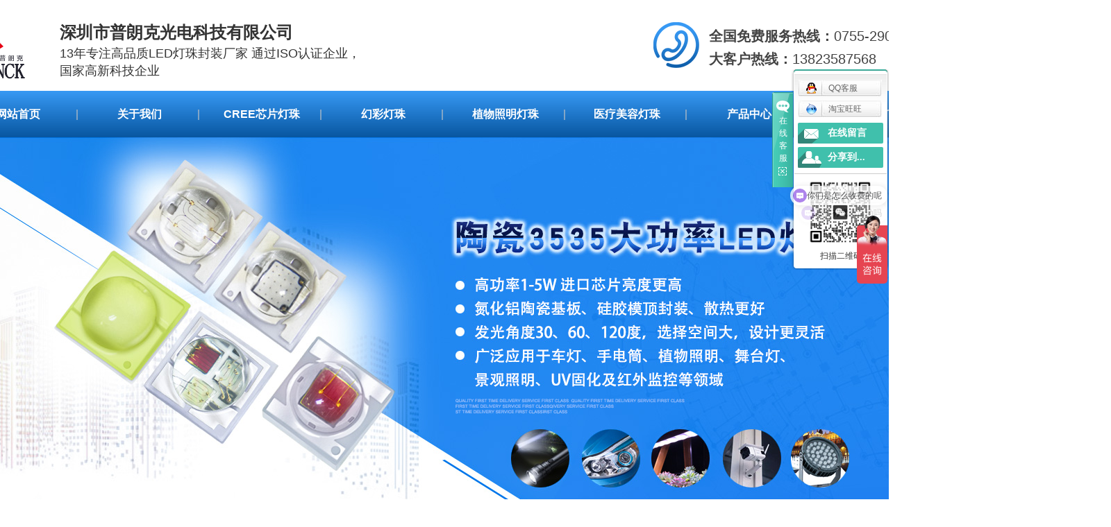

--- FILE ---
content_type: text/html;charset=utf-8
request_url: http://www.planckled.com/product/shanghai_cpflsdab/
body_size: 7915
content:
<!DOCTYPE html>
<html lang="zh-CN">
<head>
<meta charset="utf-8">
<meta http-equiv="X-UA-Compatible" content="IE=edge">
<title>上海3030LED灯珠-深圳市普朗克光电科技有限公司</title>
<meta name="keywords" content="上海3030LED灯珠价格,上海3030LED灯珠批发,上海3030LED灯珠供应商" />
<meta name="description" content="3030LED灯珠深圳市普朗克光电科技有限公司为你详细介绍3030LED灯珠的产品分类,包括3030LED灯珠下的所有产品的用途、型号、范围、图片、新闻及价格。同时我们还为您精选了3030LED灯珠分类的行业资讯、价格行情、展会信息、图片资料等，在东莞、厦门、佛山、中山、宁波、浙江、广州、上海、深圳、惠州、珠海、江苏等全国地区获得用户好评，欲了解更多详细信息,请点击访问!" />
<link rel="shortcut icon" type="image/x-icon" href="http://www.planckled.com/ico/favicon.ico?1707202178" />
<link rel="stylesheet" type="text/css" href="http://www.planckled.com/template/default/style/animate.css" />
<link rel="stylesheet" type="text/css" href="http://www.planckled.com/template/default/style/base.css?9.2" />
<link rel="stylesheet" type="text/css" href="http://www.planckled.com/template/default/style/model.css?9.2" />
<link rel="stylesheet" type="text/css" href="http://www.planckled.com/template/default/style/main.css?9.2" />
<link rel="stylesheet" type="text/css" href="http://www.planckled.com/template/default/style/index.css" />
<link rel="stylesheet" type="text/css" href="http://www.planckled.com/template/default/style/lightbox.css?9.2" />
<link rel="stylesheet" type="text/css" href="http://www.planckled.com/data/user.css?9.2" />

<style>
	.link-bg{
		display: none;
	}
</style>

<script src="http://www.planckled.com/template/default/js/jquery-1.8.3.min.js?9.2"></script>
<script>
	var url = 'http://www.planckled.com/';
	var M_URL = 'http://www.planckled.com/m/';
	var about_cid = '';
</script>
<script src="http://www.planckled.com/template/default/js/mobile.js?9.2"></script>


</head>
<body>
<!-- 公共头部包含 -->
<div class="head-index w1920">
    <div class="w1400 clearfix">
        <div class="logo fl">  
        <a href="http://www.planckled.com/"><img alt="5050LED灯珠" src="http://www.planckled.com/data/images/other/20220801140441_609.png" /></a>
        </div>
        
        <div class="logowz fl"><p><strong><span style="font-size: 24px;">深圳市普朗克光电科技有限公司</span></strong></p><p><span style="font-size: 18px;">13年专注高品质LED灯珠封装厂家 通过ISO认证企业，</span></p><p><span style="font-size: 18px;">国家高新科技企业</span></p></div>
        <div class="tel fr"><p><strong><span style="font-size: 20px;">全国免费服务热线</span></strong><span style="font-size: 20px;"><strong>：</strong>0755-29002358</span></p><p><span style="font-size: 20px;"><strong>大客户热线：</strong>13823587568</span></p></div>
    </div>
</div>

<div class="tnav w1920">
   <div class="menu w1400">  
  <ul class="nav flexed">
      <li><a href="http://www.planckled.com/">网站首页</a></li>      
      <li><a href="http://www.planckled.com/about/">关于我们</a>
        <div class="sec">
                                 <a href="http://www.planckled.com/about/company.html">公司简介</a>
                                  <a href="http://www.planckled.com/about/contact.html">联系我们</a>
                                  <a href="http://www.planckled.com/about/qyxc5d1.html">企业相册</a>
                                  <a href="http://www.planckled.com/about/ryzzabd.html">荣誉资质</a>
                        </div>
      </li>
      
       <li><a href="http://www.planckled.com/product/CREExpdze5f/">CREE芯片灯珠</a></li>
      
	<li><a href="http://www.planckled.com/product/IChcdz317/">幻彩灯珠</a></li>	  
      <li><a href="http://www.planckled.com/product/hwxldz36d/">植物照明灯珠</a></li>

      <li><a href="http://www.planckled.com/product/llmrdza5e/">医疗美容灯珠</a></li>
      
      
        <li><a href="http://www.planckled.com/product/">产品中心</a>
        <div class="sec">
                       <a href="http://www.planckled.com/product/shanghai_cpfls580/">上海陶瓷大功率灯珠</a>
                       <a href="http://www.planckled.com/product/shanghai_VCSELjgdzfc0/">上海VCSEL激光灯珠</a>
                       <a href="http://www.planckled.com/product/shanghai_UVdz3a8/">上海UVA/B/C紫光灯珠</a>
                       <a href="http://www.planckled.com/product/shanghai_llmrdza5e/">上海理疗美容灯珠</a>
                       <a href="http://www.planckled.com/product/shanghai_cpflsdab/">上海3030LED灯珠</a>
                       <a href="http://www.planckled.com/product/shanghai_cpfle872/">上海2835LED灯珠</a>
                       <a href="http://www.planckled.com/product/shanghai_qt680/">上海5050LED灯珠</a>
                       <a href="http://www.planckled.com/product/shanghai_cpfl100/">上海3020LED灯珠</a>
                       <a href="http://www.planckled.com/product/shanghai_cpfly0c5/">上海3528LED灯珠</a>
                       <a href="http://www.planckled.com/product/shanghai_EMC5050dz503/">上海EMC5050灯珠</a>
                       <a href="http://www.planckled.com/product/shanghai_hcdzxl2e3/">上海5730LED灯珠</a>
                       <a href="http://www.planckled.com/product/shanghai_IChcdz317/">上海内置IC幻彩灯珠</a>
                       <a href="http://www.planckled.com/product/shanghai_hwxldz36d/">上海植物照明灯珠</a>
                       <a href="http://www.planckled.com/product/shanghai_CREExpdze5f/">上海CREE芯片灯珠</a>
                       <a href="http://www.planckled.com/product/shanghai_COBgy4b7/">上海COB光源</a>
                   </div>
      </li>
      
     

      <li><a href="http://www.planckled.com/about/contact.html">联系我们</a></li>

  </ul>
</div> 

<script type="text/javascript">

$(function(){
	$('.nav > li').hover(function(){
		var sec_count  = $(this).find('.sec a').length;
		var a_height   = $(this).find('.sec a').eq(0).height(); 
		var sec_height =  sec_count * a_height;
		$(this).find('.sec').stop().animate({height:sec_height},300);
	},function(){
		$(this).find('.sec').stop().animate({height:0},300);
	});
});


$(function(){
$(".nav > li:eq(0) a").addClass("linshi1");
 var url = window.location.href;
 $(".nav > li a").each(function(){
 if(url.indexOf($(this).attr("href"))!=-1 ){
 $(".nav > li:eq(0) a").removeClass("linshi1");
 $(this).addClass("linshi1");
 };
 });
});


</script>

</div>

<!-- 内页banner -->


            <div class="n_banner"><img src="http://www.planckled.com/data/images/slide/20220712190321_771.jpg" alt="3535大功率灯珠" title="3535大功率灯珠" /></div>
    

<!-- 主体部分 -->
<div class="w1400 clearfix">
	<div class="left">
		<div class="box sort_menu">
		  <h3>产品分类</h3>
		  
	<ul class="sort">
    	<li class="layer1">
      <a href="http://www.planckled.com/product/shanghai_cpfls580/" class="list_item">上海陶瓷大功率灯珠</a>
      <div class="layer2" style="display:none;">
      	<ul>
        	        </ul>
      </div>
    </li>
    	<li class="layer1">
      <a href="http://www.planckled.com/product/shanghai_VCSELjgdzfc0/" class="list_item">上海VCSEL激光灯珠</a>
      <div class="layer2" style="display:none;">
      	<ul>
        	        </ul>
      </div>
    </li>
    	<li class="layer1">
      <a href="http://www.planckled.com/product/shanghai_UVdz3a8/" class="list_item">上海UVA/B/C紫光灯珠</a>
      <div class="layer2" style="display:none;">
      	<ul>
        	        </ul>
      </div>
    </li>
    	<li class="layer1">
      <a href="http://www.planckled.com/product/shanghai_llmrdza5e/" class="list_item">上海理疗美容灯珠</a>
      <div class="layer2" style="display:none;">
      	<ul>
        	        </ul>
      </div>
    </li>
    	<li class="layer1">
      <a href="http://www.planckled.com/product/shanghai_cpflsdab/" class="list_item">上海3030LED灯珠</a>
      <div class="layer2" style="display:none;">
      	<ul>
        	        </ul>
      </div>
    </li>
    	<li class="layer1">
      <a href="http://www.planckled.com/product/shanghai_cpfle872/" class="list_item">上海2835LED灯珠</a>
      <div class="layer2" style="display:none;">
      	<ul>
        	        </ul>
      </div>
    </li>
    	<li class="layer1">
      <a href="http://www.planckled.com/product/shanghai_qt680/" class="list_item">上海5050LED灯珠</a>
      <div class="layer2" style="display:none;">
      	<ul>
        	        </ul>
      </div>
    </li>
    	<li class="layer1">
      <a href="http://www.planckled.com/product/shanghai_cpfl100/" class="list_item">上海3020LED灯珠</a>
      <div class="layer2" style="display:none;">
      	<ul>
        	        </ul>
      </div>
    </li>
    	<li class="layer1">
      <a href="http://www.planckled.com/product/shanghai_cpfly0c5/" class="list_item">上海3528LED灯珠</a>
      <div class="layer2" style="display:none;">
      	<ul>
        	        </ul>
      </div>
    </li>
    	<li class="layer1">
      <a href="http://www.planckled.com/product/shanghai_EMC5050dz503/" class="list_item">上海EMC5050灯珠</a>
      <div class="layer2" style="display:none;">
      	<ul>
        	        </ul>
      </div>
    </li>
    	<li class="layer1">
      <a href="http://www.planckled.com/product/shanghai_hcdzxl2e3/" class="list_item">上海5730LED灯珠</a>
      <div class="layer2" style="display:none;">
      	<ul>
        	        </ul>
      </div>
    </li>
    	<li class="layer1">
      <a href="http://www.planckled.com/product/shanghai_IChcdz317/" class="list_item">上海内置IC幻彩灯珠</a>
      <div class="layer2" style="display:none;">
      	<ul>
        	        </ul>
      </div>
    </li>
    	<li class="layer1">
      <a href="http://www.planckled.com/product/shanghai_hwxldz36d/" class="list_item">上海植物照明灯珠</a>
      <div class="layer2" style="display:none;">
      	<ul>
        	        </ul>
      </div>
    </li>
    	<li class="layer1">
      <a href="http://www.planckled.com/product/shanghai_CREExpdze5f/" class="list_item">上海CREE芯片灯珠</a>
      <div class="layer2" style="display:none;">
      	<ul>
        	        </ul>
      </div>
    </li>
    	<li class="layer1">
      <a href="http://www.planckled.com/product/shanghai_COBgy4b7/" class="list_item">上海COB光源</a>
      <div class="layer2" style="display:none;">
      	<ul>
        	        </ul>
      </div>
    </li>
     
</ul>

<script type="text/javascript">
$(".layer1").hover
(
	function()
	{   
		if($(this).find(".layer2 li").length > 0)
		{
			$(this).find(".layer2").stop().show();

		}
		$(this).addClass("change");
	},
	function()
	{
		$(this).find(".layer2").stop().hide();
		$(this).removeClass("change");
	}
);
</script>

		</div>
		

		<div class="box n_news">
			<h3>新闻资讯</h3>
			<div class="content">
			   <ul class="news_list new1">
			   	   			       <li><a href="http://www.planckled.com/news/699.html" title="VCSEL激光灯珠的优势有哪些？">VCSEL激光灯珠的优势有哪...</a></li>
			     			       <li><a href="http://www.planckled.com/news/698.html" title="陶瓷大功率灯珠抗压性能以及主要功能？">陶瓷大功率灯珠抗压性能以及...</a></li>
			     			       <li><a href="http://www.planckled.com/news/697.html" title="植物照明灯珠：现代农业的未来之光？">植物照明灯珠：现代农业的未...</a></li>
			     			       <li><a href="http://www.planckled.com/news/696.html" title="照明灯珠如何紧跟潮流">照明灯珠如何紧跟潮流</a></li>
			     			       <li><a href="http://www.planckled.com/news/695.html" title="陶瓷3535大功率灯珠">陶瓷3535大功率灯珠</a></li>
			     			       <li><a href="http://www.planckled.com/news/694.html" title="看看5050LED灯珠有什么优势？详细分析！">看看5050LED灯珠有什...</a></li>
			     			   </ul>
			</div>
		</div>
		<div class="box n_news">
			<h3>热门关键词</h3>
			<div class="content">
			   <ul class="news_list words">
			   	 			       <li><a href="http://www.planckled.com/search.php?wd=5050贴片灯珠" title="5050贴片灯珠">5050贴片灯珠</a></li>
			     			       <li><a href="http://www.planckled.com/search.php?wd=3528灯珠" title="3528灯珠">3528灯珠</a></li>
			     			       <li><a href="http://www.planckled.com/search.php?wd=3030灯珠" title="3030灯珠">3030灯珠</a></li>
			     			       <li><a href="http://www.planckled.com/search.php?wd=3528暖白灯珠" title="3528暖白灯珠">3528暖白灯珠</a></li>
			     			       <li><a href="http://www.planckled.com/search.php?wd=3528LED灯珠" title="3528LED灯珠">3528LED灯珠</a></li>
			     			       <li><a href="http://www.planckled.com/search.php?wd=陶瓷5050" title="陶瓷5050">陶瓷5050</a></li>
			     			       <li><a href="http://www.planckled.com/search.php?wd=5050RGB灯珠" title="5050RGB灯珠">5050RGB灯珠</a></li>
			     			       <li><a href="http://www.planckled.com/search.php?wd=3528球头灯珠" title="3528球头灯珠">3528球头灯珠</a></li>
			     			       <li><a href="http://www.planckled.com/search.php?wd=3535红光灯珠" title="3535红光灯珠">3535红光灯珠</a></li>
			     			       <li><a href="http://www.planckled.com/search.php?wd=家电指示照明灯珠" title="家电指示照明灯珠">家电指示照明灯珠</a></li>
			     			       <li><a href="http://www.planckled.com/search.php?wd=3528双色灯珠" title="3528双色灯珠">3528双色灯珠</a></li>
			     			       <li><a href="http://www.planckled.com/search.php?wd=植物照明灯珠" title="植物照明灯珠">植物照明灯珠</a></li>
			     			   </ul>
			</div>
			<script type="text/javascript">
			  $(function(){
			  	$(".words li:odd").addClass("right_word");
			  });
			</script>
		</div>
		<div class="box n_contact">
		  <h3>联系我们</h3>
		  <div class="content"><p>企业：深圳市普朗克光电科技有限公司</p><p>联系人：吴先生</p><p>电话：+86-755-29002358&nbsp; &nbsp;13823587568</p><p>邮箱：sales@planckled.com</p><p>传真：+86-755-29002359</p><p>地址：深圳市宝安区石岩镇恒超工业园A栋三楼</p><p>网址：www.planckled.com</p></div>
		</div>
	</div>
	<div class="right">
	  <div class="sitemp clearfix">
	    <h2>
	上海3030LED灯珠
</h2>
	    <div class="site">您的当前位置：
	    
	 <a href="http://www.planckled.com/">首 页</a> >> <a href="http://www.planckled.com/product/">产品中心</a> >> <a href="http://www.planckled.com/product/cpflsdab/">上海3030LED灯珠</a>

	    </div>
	  </div>
	  <div class="content">
	   
    <div class="prodescription">科锐芯片灯珠,5050LED灯珠,2835灯珠,CREE LED,5730LED,led灯珠,贴片LED,SMD3528,SMD505O,SMD3020,SMD2835,大功率LED,集成LED,COBLED,zhuanliLED,zhuanli白光LED,CREE3528,CREE2835,CREE5050,CREE5730,5050LED灯珠,RGBW灯珠,幻彩灯珠,SK6812灯珠</div>
                 <ul class="product_list clearfix">
			<li>
			<a href="http://www.planckled.com/product/shanghai_528.html" title="上海3030双色温灯珠" class="img"><img src="http://www.planckled.com/data/images/product/thumb_20230321165416_496.jpg" alt="上海3030双色温灯珠" /></a>
			<h3><a href="http://www.planckled.com/product/shanghai_528.html" title="上海3030双色温灯珠">上海3030双色温灯珠</a></h3>
		</li>
			<li>
			<a href="http://www.planckled.com/product/shanghai_527.html" title="上海3030绿光灯珠520nm" class="img"><img src="http://www.planckled.com/data/images/product/thumb_20240705154437_591.jpg" alt="上海3030绿光灯珠520nm" /></a>
			<h3><a href="http://www.planckled.com/product/shanghai_527.html" title="上海3030绿光灯珠520nm">上海3030绿光灯珠520n</a></h3>
		</li>
			<li>
			<a href="http://www.planckled.com/product/shanghai_526.html" title="上海3030蓝光灯珠460nm" class="img"><img src="http://www.planckled.com/data/images/product/thumb_20240705142923_629.jpg" alt="上海3030蓝光灯珠460nm" /></a>
			<h3><a href="http://www.planckled.com/product/shanghai_526.html" title="上海3030蓝光灯珠460nm">上海3030蓝光灯珠460n</a></h3>
		</li>
			<li>
			<a href="http://www.planckled.com/product/shanghai_525.html" title="上海3030深红光灯珠660nm" class="img"><img src="http://www.planckled.com/data/images/product/thumb_20240705120753_889.jpg" alt="上海3030深红光灯珠660nm" /></a>
			<h3><a href="http://www.planckled.com/product/shanghai_525.html" title="上海3030深红光灯珠660nm">上海3030深红光灯珠66</a></h3>
		</li>
			<li>
			<a href="http://www.planckled.com/product/shanghai_524.html" title="上海3030红光灯珠620nm" class="img"><img src="http://www.planckled.com/data/images/product/thumb_20240704185243_792.jpg" alt="上海3030红光灯珠620nm" /></a>
			<h3><a href="http://www.planckled.com/product/shanghai_524.html" title="上海3030红光灯珠620nm">上海3030红光灯珠620n</a></h3>
		</li>
			<li>
			<a href="http://www.planckled.com/product/shanghai_523.html" title="上海3030RGB灯珠" class="img"><img src="http://www.planckled.com/data/images/product/thumb_20240704164353_210.jpg" alt="上海3030RGB灯珠" /></a>
			<h3><a href="http://www.planckled.com/product/shanghai_523.html" title="上海3030RGB灯珠">上海3030RGB灯珠</a></h3>
		</li>
			<li>
			<a href="http://www.planckled.com/product/shanghai_522.html" title="上海3030白光灯珠" class="img"><img src="http://www.planckled.com/data/images/product/thumb_20230321164535_598.jpg" alt="上海3030白光灯珠" /></a>
			<h3><a href="http://www.planckled.com/product/shanghai_522.html" title="上海3030白光灯珠">上海3030白光灯珠</a></h3>
		</li>
	</ul>
                  
	  </div>
	  	</div>
</div>
<div class="foot-bg w1920">
	<div class="w1400">
		<div class="foot-index clearfix wow fadeInUp">
			<div class="flx fl">
				<div class="ft">联系方式</div>
				<p>+86-755-29002358</p><p>邮箱：sales@planckled.com&nbsp;</p><p>地址：深圳市宝安区石岩镇恒超工业园A栋三楼</p>
			</div>
			<div class="fdao fl">
				<div class="ft">底部导航</div>
				<p><a href="/about/" target="_self" title="2835灯珠" textvalue="关于我们">关于我们</a></p><p><a href="/product/" target="_self" title="2835灯珠" textvalue="产品中心">产品中心</a></p><p><a href="/news/" target="_self" title="CREE芯片灯珠" textvalue="新闻资讯">新闻资讯</a></p><p><a href="/message/" target="_self" title="CREE芯片灯珠" textvalue="在线留言">在线留言</a></p>
			</div>
			<div class="fcop fl">
				<div class="ft">网站信息</div>
				<div class="copyright">
					Copyright © http://www.planckled.com/ 深圳市普朗克光电科技有限公司 专业从事于<a href="http://www.planckled.com/search.php?wd=5050LED灯珠">5050LED灯珠</a>,<a href="http://www.planckled.com/search.php?wd=CREE芯片灯珠">CREE芯片灯珠</a>,<a href="http://www.planckled.com/search.php?wd=2835灯珠">2835灯珠</a>, 欢迎来电咨询!<br><a href="http://beian.miit.gov.cn/">粤ICP备07504325号-1</a>&nbsp;&nbsp;Powered by <a rel="nofollow" href="http://www.cn86.cn/">祥云平台</a>&nbsp;&nbsp;技术支持：<a rel='nofollow' href='http://www.cecom.cc' target='_blank'>华企网络</a>
					<div><a href="http://www.planckled.com/getkey/" title="热推产品">热推产品</a>&nbsp;&nbsp;|&nbsp;&nbsp;主营区域：
													<span><a href="http://www.planckled.com/dong.html">东莞</a></span>
													<span><a href="http://www.planckled.com/xiamen.html">厦门</a></span>
													<span><a href="http://www.planckled.com/foshan.html">佛山</a></span>
													<span><a href="http://www.planckled.com/zhongshan.html">中山</a></span>
													<span><a href="http://www.planckled.com/ningbo.html">宁波</a></span>
													<span><a href="http://www.planckled.com/zhejiang.html">浙江</a></span>
													<span><a href="http://www.planckled.com/guangzhou.html">广州</a></span>
													<span><a href="http://www.planckled.com/shanghai.html">上海</a></span>
													<span><a href="http://www.planckled.com/shen.html">深圳</a></span>
													<span><a href="http://www.planckled.com/huizhou.html">惠州</a></span>
																	</div>
				</div>
				
			</div>
			<div class="ferq fr">
				<div class="ft">底部二维码</div>
				<p><img src="/data/upload/image/20230415/1681535786160205.jpg" title="1681535786160205.jpg" alt="二维码.jpg" width="123" height="129" style="width: 123px; height: 129px;"/></p><p>扫码咨询</p>
			</div>
		</div>
	</div>
</div>

<div class="link-bg w1920">
	<div class="w1400 clearfix wow fadeInUp">
		<h2 class="link1 fl">友情链接：</h2>
		<div class="content fl">
	    		   <a href='http://www.dawnled.net' target='_blank'>LED面板灯</a>
				   <a href='http://www.szzlxdz.com/' target='_blank'>手推组装线</a>
				   <a href='http://www.sz-jiatian.com/' target='_blank'>喷雾阀</a>
				   <a href='http://www.cconn.cc' target='_blank'>type-c母座</a>
				   <a href='http://www.anson-g.com' target='_blank'>点胶机</a>
				   <a href='http://www.lydconn.com' target='_blank'>type-c连接器</a>
				   <a href='http://www.sonck-cctv.com/' target='_blank'>滑轨屏</a>
				   <a href='http://www.hxwydisplay.com' target='_blank'>LCD液晶显示屏</a>
				   <a href='http://www.szonrun.com' target='_blank'>绝缘板</a>
				   <a href='http://www.bestj.cn' target='_blank'>可靠性检测</a>
				   <a href='http://www.szjhtkj.com' target='_blank'>智能电表厂家</a>
				   <a href='http://www.dawnled.net' target='_blank'>led线条灯</a>
				   <a href='http://www.szwltt.com' target='_blank'>排线厂家</a>
				   <a href='http://www.yixunda-sz.com' target='_blank'>pogopin连接器</a>
				   <a href='http://www.xuhaisen.com/' target='_blank'>自动锁螺丝机</a>
				   <a href='http://www.dg-juzhong.cn/' target='_blank'>压电喷射阀</a>
				   <a href='http://www.gzchbkj.cn' target='_blank'>贵州腻子粉生产基地</a>
				   <a href='http://www.jcwy.com.cn' target='_blank'>热风幕</a>
				   <a href='http://www.hjtggj.com' target='_blank'>高速钢</a>
				   <a href='http://www.syhaocheng.com' target='_blank'>箱变</a>
				   <a href='http://www.chinaweidun.com' target='_blank'>润滑泵</a>
				</div>
	</div>
</div>

<!-- 此处为统计代码 -->
<script>
var _hmt = _hmt || [];
(function() {
  var hm = document.createElement("script");
  hm.src = "https://hm.baidu.com/hm.js?a30a10c8ba5af92c4b775dfece5f421b";
  var s = document.getElementsByTagName("script")[0]; 
  s.parentNode.insertBefore(hm, s);
})();
</script><script>
var _hmt = _hmt || [];
(function() {
  var hm = document.createElement("script");
  hm.src = "https://hm.baidu.com/hm.js?02d8e13bf101d0bd1a99cdea7d755a06";
  var s = document.getElementsByTagName("script")[0]; 
  s.parentNode.insertBefore(hm, s);
})();
</script>

<link rel="stylesheet" type="text/css" href="http://www.planckled.com/template/default/style/kf.css" />
<div class="kf clearfix">
  <div class="kf_btn">
    <span>在线客服</span>
    <div class='open'></div>
  </div>

  <div class="kf_main">
    <div class='top_bg'>
    </div>
    <div class='top_center'>
         <ul class="kf_list">
                          <li>
           <a rel="nofollow" href="http://wpa.qq.com/msgrd?v=3&uin=2355343668&site=qq&menu=yes" target="_blank" >
           <img src="http://www.planckled.com/template/default/images/kf/qq.png" alt='QQ客服'><span>QQ客服</span>
        </a></li>
                            <li>
          <a rel="nofollow" target="_blank" href="http://amos.im.alisoft.com/msg.aw?v=2&uid=普朗克光电plk888&site=cntaobao&s=1&charset=utf-8" >
            <img src="http://www.planckled.com/template/default/images/im/wangwang.gif" alt="淘宝旺旺" />淘宝旺旺
          </a>
        </li>
              </ul>
    <div class="hyperlink_a othercolor"><a href="http://www.planckled.com/message/">在线留言</a></div>
    <div id='hidden_share' class="hyperlink_b othercolor"><a href="javascript:void(0)">分享到...</a></div>
      <div class='e_code'>
         <img class="code" src="http://www.planckled.com/data/images/other/20230415130409_778.jpg" alt="二维码" width="100" />
         <h3>扫描二维码</h3>
      </div>
     
    </div>
        <div class='bottom_bg'> </div>
      </div>
</div>


<div class="alignCenter">
  <div class="title">
      分享 <img src="http://www.planckled.com/template/default/images/kf/chahao.jpg" alt="一键分享">
  </div>
  <div class='content'>
     <div class="bdsharebuttonbox"><a href="#" class="bds_more" data-cmd="more"></a><a href="#" class="bds_mshare" data-cmd="mshare" title="分享到一键分享"></a><a href="#" class="bds_tsina" data-cmd="tsina" title="分享到新浪微博"></a><a href="#" class="bds_tqq" data-cmd="tqq" title="分享到腾讯微博"></a><a href="#" class="bds_kaixin001" data-cmd="kaixin001" title="分享到开心网"></a><a href="#" class="bds_tieba" data-cmd="tieba" title="分享到百度贴吧"></a><a href="#" class="bds_qzone" data-cmd="qzone" title="分享到QQ空间"></a><a href="#" class="bds_weixin" data-cmd="weixin" title="分享到微信"></a><a href="#" class="bds_sohu" data-cmd="sohu" title="分享到搜狐白社会"></a></div>
<script>window._bd_share_config={"common":{"bdSnsKey":{},"bdText":"","bdMini":"2","bdMiniList":false,"bdPic":"","bdStyle":"0","bdSize":"16"},"share":{}};with(document)0[(getElementsByTagName('head')[0]||body).appendChild(createElement('script')).src='http://bdimg.share.baidu.com/static/api/js/share.js?v=89860593.js?cdnversion='+~(-new Date()/36e5)];</script>
  </div>
</div>


<script type="text/javascript"> 
    var href="data/images/other/20230415130409_778.jpg";
    if(href=="")
    {
       $(".code").css("display","none");
    }
    var currentid='1';
    if(currentid!='7')
    {
      switch(currentid)
      {
          case '1':
          $('.kf_btn').css('background','url("http://www.planckled.com/template/default/images/kf/qing.png") left 33px no-repeat');
          $('.top_bg').css('background','url("http://www.planckled.com/template/default/images/kf/qing1.png") left bottom no-repeat');
          $('.othercolor').css('background','#40c0ac');
          break;

          case '2':
          $('.kf_btn').css('background','url("http://www.planckled.com/template/default/images/kf/puper.png") left 33px no-repeat');
          $('.top_bg').css('background','url("http://www.planckled.com/template/default/images/kf/puple1.png") left bottom no-repeat');
          $('.othercolor').css('background','#8838cc');
          break;

          case '3':
          $('.kf_btn').css('background','url("http://www.planckled.com/template/default/images/kf/kefu_yellow.png") left 33px no-repeat');
          $('.top_bg').css('background','url("http://www.planckled.com/template/default/images/kf/yellow1.png") left bottom no-repeat');
          $('.othercolor').css('background','#ffc713');
          break;

          case '4':
          $('.kf_btn').css('background','url("http://www.planckled.com/template/default/images/kf/kefu_left.png") left 33px no-repeat');
          $('.top_bg').css('background','url("http://www.planckled.com/template/default/images/kf/red1.png") left bottom no-repeat');
          $('.othercolor').css('background','#e5212d');
          break;

          case '5':
          $('.kf_btn').css('background','url("http://www.planckled.com/template/default/images/kf/kefu_cheng.png") left 33px no-repeat');
          $('.top_bg').css('background','url("http://www.planckled.com/template/default/images/kf/cheng1.png") left bottom no-repeat');
          $('.othercolor').css('background','#e65a22');
          break;

          case '6':
          $('.kf_btn').css('background','url("http://www.planckled.com/template/default/images/kf/green.png") left 33px no-repeat');
          $('.top_bg').css('background','url("http://www.planckled.com/template/default/images/kf/green1.png") left bottom no-repeat');
          $('.othercolor').css('background','#78cf1b');
          break;
 
      }
    }
    var _windowScrollTop=0;    //滚动条距离顶端距离  
    var _windowWidth=$(window).width(); //窗口宽度  
    $(window).scroll(actionEvent).resize(actionEvent);  //监听滚动条事件和窗口缩放事件  
        //响应事件  
    function actionEvent(){  
        _windowScrollTop = $(window).scrollTop();  //获取当前滚动条高度  
     //   _windowWidth=$(window).width();//获取当前窗口宽度  
        moveQQonline();//移动面板  
    }  
        //移动面板  
    function moveQQonline(){  
                //.stop()首先将上一次的未完事件停止，否则IE下会出现慢速僵死状态，然后重新设置面板的位置。  
        $(".kf").stop().animate({  
              top: _windowScrollTop+100
             }, "fast"); 
        $('.alignCenter').stop().animate({  
              top: _windowScrollTop+133
             }, "fast"); 
    }  
$(".kf_btn").toggle(
  function()
  {
    $('.open').addClass('close');
    $('.alignCenter').hide();
    $(".kf_main").animate({width:'hide',opacity:'hide'},'normal',function(){
      $(".kf_main").hide();
      var href="data/images/other/20230415130409_778.jpg";
      if(href==""){
        $(".code").css("display","none");
      }else{
        $('.e_code img').animate({width:'hide',opacity:'hide'});
      }
      
    });
  },
  function(){ 
    $('.open').removeClass('close');
    $(".kf_main").animate({opacity:'show'},'normal',function(){
      $(".kf_main").show();
      var href="data/images/other/20230415130409_778.jpg";
      if(href==""){
        $(".code").css("display","none");
      }else{
        $('.e_code img').animate({opacity:'show'});
      }
      
    });
  }
);

$('#hidden_share').click(function(){
    $('.alignCenter').show();
})
$('.alignCenter .title img').click(function(){
    $('.alignCenter').hide();
})
</script>


<!--底部JS加载区域-->
<script type="text/javascript" src="http://www.planckled.com/template/default/js/common.js?9.2"></script>
<script type="text/javascript" src="http://www.planckled.com/template/default/js/message.js?9.2"></script>
<script type="text/javascript" src="http://www.planckled.com/template/default/js/lightbox.js"></script>
<script src="http://www.planckled.com/template/default/js/wow.min.js"></script>
<script>
    var wow = new WOW({
        boxClass: 'wow',
        animateClass: 'animated',
        offset: 0,
        mobile: true,
        live: true
    });
    wow.init();
</script>
</body>
</html>

--- FILE ---
content_type: text/css
request_url: http://www.planckled.com/template/default/style/model.css?9.2
body_size: 29859
content:
@CHARSET "UTF-8";

.key_tag {
	text-decoration: underline;
}


/*导航栏样式*/
#menu {
	margin-top: 5px;
}

.nav {
	height: 40px;
}

.nav li {
	line-height: 40px;
	height: 40px;
	text-align: center;
	width: 172px;
	float: left;
	position: relative;
	z-index: 999;
	background: url(../images/nav11.png) no-repeat right center;
}

.nav li:last-child {
	background: none;
}

.nav li a {
	display: block;
	line-height: 40px;
	color: #ffffff;
	height: 40px;
	font-size: 16px;
	font-weight: 600;
}

.nav li a:hover {
	color: #1f77c9;
	text-decoration: none;
	background: url(../images/navlih.png) no-repeat center;
}


.linshi1 {
	/* background: url(../images/navlih.png) no-repeat center !important;
	color: #1f77c9 !important; */
}



.nav .sec {
	height: 0;
	background: #01557a;
	color: #fff;
	overflow: hidden;
	z-index: 9999;
	position: absolute;
	top: 38px;
	left: 0px;
	display: none;
}

.nav .sec a {
	background: #01557a;
	color: #fff;
	height: 38px;
	line-height: 38px;
	width: 125px;
}

.nav .sec a:hover {
	background: #042d3f;
	text-decoration: none;
}

/*首页banner*/
.topbanner {
	position: relative;
	height: 600px;
}

.banner {
	width: 1920px;
	margin: 0 auto;
	position: absolute;
	height: 600px;
	left: 50%;
	margin-left: -960px;
	overflow: hidden
}

.banner ul.bb {
	position: relative;
	padding: 0px;
	margin: 0px;
	z-index: 5;
}

.banner ul.bb li {
	position: absolute;
	display: none;
}

.banner .num {
	position: absolute;
	bottom: 10px;
	z-index: 100;
	width: 100%;
	text-align: center
}

.banner .num li {
	width: 12px;
	height: 12px;
	display: inline-block;
	*display: inline;
	*zoom: 1;
	margin: 0 4px;
	text-indent: -100px;
	overflow: hidden;
	background: #fff;
	border-radius: 12px;
}

.banner .num li.num_hover {
	width: 12px;
	height: 12px;
	background: #1d61b9;
}

.banner .num li.num_hover a {
	color: #fff;
}

.banner .num li a {
	float: left;
	display: inline;
	text-align: center;
	color: #666;
	text-decoration: none;
	cursor: pointer;
	width: 18px;
	height: 18px;
	line-height: 18px;
}

.banner .pre,
.banner .next {
	position: absolute;
	top: 50%;
	margin-top: -22px;
	z-index: 999;
}

.banner .pre {
	left: 20%;
}

.banner .next {
	right: 20%;
}

/*幻灯片样式2*/
#focus {
	width: 255px;
	height: 188px;
	overflow: hidden;
	position: relative;
}

#focus ul {
	height: 188px;
	position: absolute;
}

#focus ul li {
	float: left;
	width: 255px;
	height: 188px;
	overflow: hidden;
	position: relative;
	background: #000;
}

#focus ul li a img {
	height: 188px;
	width: 255px;
}

#focus ul li div {
	position: absolute;
	overflow: hidden;
}

#focus .btnBg {
	position: absolute;
	width: 255px;
	height: 20px;
	left: 0;
	bottom: 0;
	background: #000;
}

#focus .btn {
	position: absolute;
	width: 255px;
	height: 10px;
	padding: 5px 10px;
	right: 0;
	bottom: 0;
	text-align: right;
}

#focus .btn span {
	display: inline-block;
	_display: inline;
	_zoom: 1;
	width: 25px;
	height: 10px;
	_font-size: 0;
	margin-left: 5px;
	cursor: pointer;
	background: #fff;
}

#focus .btn span.on {
	background: #fff;
}



/*产品分类*/
.cate {
	border: 1px solid #e0e1dc;
	padding: 10px;
	background-color: #f7f7f7;
}

.cate li {
	line-height: 28px;
	border-bottom: 1px dashed #d7d7d7;
	line-height: 28px;
}

.cate li a {
	padding-left: 60px;
	display: block;
	height: 28px;
	line-height: 28px;
	background: url(../images/ico1.gif) 34px center no-repeat;
}

.cate li a:hover {
	background-color: #ececec;
	text-decoration: none;
}

/*详细介绍分页样式*/
.total {
	border-bottom: 1px dashed #e0e1dc;
	padding-bottom: 10px;
}

.paging_num {
	padding: 10px 0px;
	overflow: hidden;
	text-align: right;
}

.paging_num a {
	width: 25px;
	height: 20px;
	line-height: 20px;
	text-align: center;
	display: inline-block;
	border: 1px dashed #e0e1dc;
	color: #666;
	margin-left: 15px;
}

.paging_num a:hover {
	text-decoration: none;
	color: #005a98;
	border: 1px dashed #005a98;
}

.paging_num .paging_hover {
	text-decoration: none;
	color: #005a98;
	border: 1px dashed #005a98;
}

/*新闻列表*/
.news_list {}

.news_list li {
	line-height: 27px;
	position: relative;
	padding-left: 10px;
}

.news_list li a {
	line-height: 27px;
	color: #666;
	white-space: nowrap;
	overflow: hidden;
	text-overflow: ellipsis;
}

.news_list li a:hover {
	text-decoration: none;
	color: #e87518;
}

.news_list li span {
	color: #999;
	z-index: 0;
	line-height: 27px;
	position: absolute;
	right: 0px;
	top: 0px;
}

.news_list li h3 {
	font-size: 14px;
}

.news_list li div {
	line-height: 24px;
}














/*热门关键词*/
.words {
	overflow: hidden;
	margin-right: -1.3%;
	padding-top: 5px;
}

.words li {
	width: 46%;
	float: left;
	border: 1px dashed #d0d0d0;
	background: #fcfcfc;
	padding-left: 0px;
	margin-bottom: 10px;
	text-align: center;
}

.new1 li {
	border-bottom: 1px solid #dddddd;
	background: url(../images/list_dot1.gif) no-repeat 0% 50%;
	padding-left: 13px;
}

.right_word {
	margin-left: 5%;
}

/*案例列表*/
.case_list {}

.case_list li {
	float: left;
	margin-left: 15px;
	margin-right: 15px;
	padding-bottom: 15px;
	_display: inline;
}

.case_list li a.img {
	padding: 1px;
	border: 1px solid #e0e1dc;
}

.case_list li a.img img {
	width: 226px;
	height: 226px;
}

.case_list li h3 {
	text-align: center;
	padding-top: 5px;
}

.case_list li h3 a {
	font-weight: normal;
}

.case_list li a.img {
	display: block;
}

.case_list li a.img:hover {
	border-color: #e87518;
}

/*Tag列表*/
.tag_list_product {
	margin-top: 10px;
}

.tag_list_product li {
	float: left;
	margin-left: 15px;
	margin-right: 15px;
	padding-bottom: 15px;
	_display: inline;
}

.tag_list_product li a.img {
	padding: 1px;
	border: 1px solid #e0e1dc;
}

.tag_list_product li a.img img {
	width: 212px;
	height: 145px;
}

.tag_list_product li h3 {
	text-align: center;
	padding-top: 5px;
}

.tag_list_product li h3 a {
	font-weight: normal;
}

.tag_list_product li a.img {
	display: block;
}

.tag_list_product li a.img:hover {
	border-color: #e87518;
}

.tag_list_news {}

.tag_list_news li {
	line-height: 27px;
	position: relative;
	padding-left: 10px;
}

.tag_list_news li a {
	line-height: 27px;
}

.tag_list_news li span {
	color: #999;
	z-index: 0;
	line-height: 27px;
}

.tag_list_news li h3 {
	font-size: 14px;
}

.tag_list_news li div {
	line-height: 24px;
}

.tag_total {
	height: 36px;
	line-height: 36px;
	text-align: left;
	padding-left: 20px;
	background-color: #edf1f5;
	border: 1px solid #b6c7db;
}

/*产品里列表*/

/*滚动*/
#demo {
	overflow: hidden;
	width: 100%;
	margin: 0 auto;
}

#indemo {
	float: left;
	width: 800%
}

#demo1 {
	float: left;
}

#demo2 {
	float: left;
}

#m_demo {
	overflow: hidden;
	width: 100%;
	margin: 0 auto;
}

#m_indemo {
	float: left;
	width: 800%
}

#m_demo1 {
	float: left;
}

#m_demo2 {
	float: left;
}


.product_list {}

.product_list li {
	float: left;
	margin-left: 15px;
	margin-right: 15px;
	padding-bottom: 15px;
	_display: inline;
}

.product_list li a.img {
	padding: 1px;
	border: 1px solid #e0e1dc;
}

.product_list li a.img img {
	width: 226px;
	height: 226px;
}

.product_list li h3 {
	text-align: center;
	padding-top: 5px;
}

.product_list li h3 a {
	font-weight: normal;
}

.product_list li a.img {
	display: block;
}

.product_list li a.img:hover {
	border-color: #e87518;
}

.roll_product {
	float: left;
}




.product_list1 {
	margin-top: 16px;
}

.product_list1 li {
	float: left;
	margin-bottom: 19px;
	margin-right: 15px;
	_display: inline;
	width: 235px;
	height: 235px;
	background: #fff;
	position: relative;
}

.product_list1 li:nth-child(3n) {
	float: right;
	margin-right: 0;
}

.product_list1 li a.img {
	padding: 20px 20px 0 20px;
}

.product_list1 li a.img img {
	width: 196px;
	height: 134px;
}

.product_list1 li h3 {
	padding-top: 15px;
}

.product_list1 li h3 a {
	font-weight: normal;
	line-height: 50px;
	background: url(../images/t3.jpg) no-repeat 200px;
	display: block;
	font-size: 14px;
	color: #535353;
	text-indent: 30px;
}

.product_list1 li a.img {
	display: block;
}

.product_list1 li a.img:hover {
	border-color: #e87518;
}

.hh {
	background: rgba(29, 97, 185, .8);
	position: absolute;
	top: 0;
	width: 235px;
	height: 235px;
	display: none;
}

.product_list1 li .hh a {
	font-size: 16px;
	color: #ffffff;
	text-align: center;
	display: block;
	padding-top: 90px;
}

.product_list1 li .hh .zi {
	width: 120px;
	height: 31px;
	background: #fff;
	margin: 0 auto;
	line-height: 31px;
	color: #1d61b9;
	font-size: 16px;
	text-align: center;
	margin-top: 16px;
}

.product_list1 li:hover .hh {
	display: block;
}





.sort_a {
	overflow: hidden;
}

.sort_a .layer1 {
	padding: 15px 0px;
	border-bottom: 1px dashed #a7b8d4;
	position: relative;
	height: 133px;
	z-index: 1;
}

.sort_a .layer1 .img {
	float: left;
	padding: 5px;
	border: 1px solid #dddddd;
}

.sort_a .layer1 .img img {
	width: 150px;
	height: 120px;
}

.sort_a .layer1 .img_right {
	width: 560px;
	float: right;
}

.sort_a .layer1 .img_right h3 {
	font: bold 14px/36px "微软雅黑";
}

.sort_a .layer1 .img_right span {
	line-height: 25px;
	display: block;
}

.sort_a .layer1 .pro_more {
	position: absolute;
	right: 0px;
	bottom: 15px;
	width: 110px;
	padding-left: 10px;
	height: 28px;
	line-height: 28px;
	background: #666666;
	color: #fff;
	font: bold 24px/24px "微软雅黑";
}

.sort_a .layer1 .pro_more span {
	float: left;
}

.sort_a .layer1 .pro_more a {
	font: normal 12px/28px "宋体";
	color: #fff;
	float: right;
	padding-right: 15px;
	display: inline-block;
}

.sort_a .layer1 .pro_more a:hover {
	text-decoration: none;
	color: #faf104;
}

.sort_a .abb_product {
	padding-top: 15px;
	border: 1px dashed #a7b8d4;
	border-top: none;
}


.productcates {
	padding-top: 10px;
}

.catemore {
	color: #0080d9;
	margin-top: 6px;
	overflow: hidden;
	position: relative;
}

.catemore h2 {
	width: 360px;
	float: left;
	font: bold 15px/36px "微软雅黑";
}

.catemore a {
	float: right;
	font: normal 14px/36px "微软雅黑";
	color: #444444;
	padding-right: 28px;
}

.catemore a:hover {
	text-decoration: none;
	color: #0080d9;
}

/*地图样式*/
#allmap {
	width: 95%;
	height: 500px;
	margin-top: 20px;
	margin-bottom: 10px;
	margin: 0 auto;
}

.maplist {
	position: relative;
	overflow: hidden;
	padding: 18px 0px;
}

.maplist ul li {
	width: 26%;
	float: left;
	margin-right: 1.5%;
	margin-left: 1.5%;
	_display: inline;
	background: url(../images/ditulogo.png) no-repeat 18px 6px;
	padding-left: 40px;
	line-height: 26px;
	font-family: "微软雅黑";
	height: 110px;
	border-right: 1px dashed #ddd;
	margin-bottom: 20px;
}

.maplist ul li h2 {
	font-size: 15px;
}

.maplist ul li span {
	font-size: 12px;
	color: #666;
}

.province {
	font: normal 14px/32px "微软雅黑";
	padding: 0px 10px;
}

#search_form {
	margin: 15px 0px;
	padding-left: 20px;
}

#search_form select {
	width: 180px;
	border: 1px solid #d9d9d9;
	line-height: 32px;
	height: 32px;
}

.button_s {
	border: none;
	background: #459afa;
	line-height: 30px;
	color: #fff;
	text-align: center;
	width: 80px;
	margin-left: 15px;
	border-radius: 3px;
	transition: all 0.3s ease 0s;
}

.button_s:hover {
	background: #fb9108;
}

/*下载列表*/
.down_list {}

.down_list li {
	line-height: 27px;
	height: 27px;
	position: relative;
	background: url(../images/list_dot1.gif) 0 50% no-repeat;
	padding-left: 10px;
}

.down_list li a {}

/*招聘列表*/
.job_list {}

.job_list li {
	line-height: 27px;
	height: 27px;
	position: relative;
	background: url(../images/list_dot1.gif) 0 50% no-repeat;
	padding-left: 10px;
}

.job_list li a {}

.job_list li span {
	position: absolute;
	color: #999;
	right: 0;
	z-index: 0;
}

/*招聘列表*/
.download_list {}

.download_list li {
	line-height: 27px;
	height: 27px;
	position: relative;
	background: url(../images/list_dot1.gif) 0 50% no-repeat;
	padding-left: 10px;
}

.download_list li a {}

.download_list li span {
	position: absolute;
	color: #999;
	right: 0;
	z-index: 0;
}


/*详细页面公共样式*/
h3.title_bar {
	margin-left: 40px;
	width: 420px;
	float: left;
}

.share {
	padding-left: 5px;
	padding-bottom: 8px;
	float: left;
	width: 240px;
	height: 26px;
}

.info_title {
	border-bottom: 1px solid #e1e4e6;
}

.case_title {
	border-bottom: 1px solid #e1e4e6;
}

/*产品详细*/
.product_detail {
	padding: 5px;
}

.product_detail h1.title {
	text-align: center;
	line-height: 30px;
	font-size: 14px;
	font-family: "Microsoft YaHei";
	border-bottom: 1px solid #e0e1dc;
	margin-bottom: 15px;
	padding-bottom: 5px;
}

.product_detail .img {
	width: 360px;
	height: 246px;
	float: left;
	padding: 2px;
	border: 1px solid #e0e1dc;
}

.product_detail .img img {}

.product_detail .small {
	width: 360px;
	height: 246px;
}

.jqzoom {
	text-decoration: none;
	float: left;
}

.product_detail .list {
	width: 330px;
	float: right;
	display: inline;
	padding-top: 8px;
}

.list_p {}

.list_p li {
	height: 26px;
	font-size: 12px;
	border-bottom: 1px dashed #e0e1dc;
	padding-bottom: 5px;
	padding-top: 5px;
	font-family: "Microsoft YaHei"
}

.list_p li h2 {
	font-size: 12px;
	font-weight: normal;
	font-family: "Microsoft YaHei"
}

.product_detail .inquiry {
	line-height: 32px;
	border: none;
	margin-top: 6px;
}

.product_detail .inquiry a {
	background: url("../images/xunjia.gif") center center no-repeat;
	display: block;
	width: 112px;
	height: 32px;
	text-indent: -99999px;
}

.product_detail .inquiry a:hover {
	background-image: url("../images/xunjia_hover.gif");
}

.list_p li h2 a {
	font-size: 12px;
	font-family: "Microsoft YaHei"
}

.p_detail span.title {
	line-height: 28px;
	height: 28px;
	text-align: left;
	margin-top: 10px;
	display: block;
	font-size: 12px;
	border-bottom: 1px solid #0055ac;
}

.p_detail span.title strong {
	display: inline-block;
	background: #007bd9;
	color: #fff;
	padding-left: 30px;
	padding-right: 30px;
}


.p_detail p.dd {
	padding-top: 5px;
	padding-bottom: 5px;
}

h3.tag {
	line-height: 32px;
	border-top: 1px dashed #e0e1dc;
	margin-top: 10px;
	color: #999;
	font-weight: normal;
}

h3.tag a {
	color: #005a98;
}

h3.tag a:hover {
	color: #e87518;
}

.page {
	line-height: 26px;
	border-top: 1px dashed #e0e1dc;
	margin-top: 6px;
	padding-top: 5px;
	font-size: 12px;
}

.page a {
	color: #005a98;
}

.page a:hover {
	color: #e87518;
}

.page span {
	color: #005a98;
}

/*新闻详细*/
.news_detail {}

.news_detail h1.title {
	text-align: center;
	font-family: "Microsoft YaHei";
	font-size: 18px;
	border-bottom: 1px solid #e0e1dc;
	margin-bottom: 5px;
	padding-bottom: 10px;
}

.news_detail h3.title_bar {
	line-height: 26px;
	text-align: center;
	font-weight: normal;
	color: #808080;
	float: left;
	height: 26px;
	overflow: hidden;
}

.news_detail h3.title_bar span {
	padding-right: 10px;
}

/*招聘详细*/
.job_detail {}

.job_detail h1.title {
	text-align: center;
	font-family: "Microsoft YaHei";
	font-size: 18px;
	border-bottom: 1px solid #e0e1dc;
	margin-bottom: 5px;
	padding-bottom: 10px;
}

.job_detail h3.title_bar {
	line-height: 26px;
	text-align: center;
	font-weight: normal;
	color: #808080;
}

.job_detail h3.title_bar span {
	padding-right: 10px;
}

.job_detail .content h4 {
	background-color: #f1f1f1;
	height: 26px;
	line-height: 26px;
	text-align: left;
	padding-left: 15px;
}

.job_detail .content div.text {
	padding-top: 10px;
	padding-left: 22px;
	padding-right: 8px;
}

/*下载详细*/
.down_info {
	padding: 10px;
	margin-top: 15px;
}

.down_info table {
	width: 100%;
}

.down_info table thead {
	line-height: 26px;
	background-color: #f2f2f2;
}

.down_info table th {
	border: 1px solid #b6d5f1;
}

.down_info table td {
	padding: 3px;
	padding-left: 10px;
	padding-right: 5px;
	border: 1px solid #b6d5f1;
	text-align: center;
	line-height: 28px;
	height: 28px;
}

#download {
	text-decoration: underline;
}

#down_detail {}

#down_detail .title {
	line-height: 26px;
	text-align: left;
	padding-left: 15px;
	font-size: 14px;
	height: 26px;
	background-color: #ececec;
}

#down_detail .text {
	padding: 10px;
}


/*内页左侧分类通用样式*/
//.sort{border-bottom:#D9D9D9 1px solid;}
.sort li {
	position: relative;
	z-index: 999;
}

.sort li .about_b {
	position: absolute;
	left: 210px;
	top: 0px;
	width: 210px;
	padding: 10px 20px;
	background: #f5f6f6;
	border-bottom: 2px solid #3a78c1;
	z-index: 9999;
}

.sort li .layer2 {
	position: absolute;
	left: 210px;
	top: 0px;
	width: 210px;
	padding: 10px 20px;
	background: #f5f6f6;
	border-bottom: 2px solid #3a78c1;
	z-index: 9999;
}

.sort li .layer2 li {
	overflow: hidden;
}

.sort li .layer2 li a {
	font-weight: bold;
	background: url(../images/ico1.gif) no-repeat 0% 50%;
}

.sort li .layer2 li a:hover {
	text-decoration: none;
	color: #3a78c1;
}

.sort li .layer2 li .layer3 li {
	border-bottom: 1px dashed #d5d5d5;
	margin: 6px 0px;
	height: 24px;
	line-height: 24px;
}

.sort li .layer2 li .layer3 li a {
	font: normal 12px/24px "微软雅黑";
	background: none;
}

.sort li a {
	background: url(../images/dot4.png) no-repeat 5px -41px;
	color: #666;
	display: block;
	line-height: 30px;
	font-family: "微软雅黑";
	border-bottom: 1px solid #dddddd;
	padding-left: 25px;
}

.sort li a:hover {
	color: #3a78c1;
	text-decoration: none;
	background: url(../images/dot4.png) no-repeat 5px -41px #f5f6f6;
}

.sort li.change a {
	background: url(../images/dot4.png) no-repeat 5px -41px #f5f6f6;
}



//.sort .layer2 li{width:200px;height:35px;margin-bottom:0;background:none;}



.sortt {
	padding: 20px 30px 30px 20px;
	background: #fff;
	height: 550px;
	overflow: hidden;
}

.sortt li.layer11 {
	border-bottom: 1px solid #dadada;
	line-height: 45px;
}

.sortt li.layer11 a {
	/*background:url(../images/t2.png) no-repeat left;*/
	/*padding-left:36px;*/
	font-size: 16px;
	color: #434343;
}

.sortt li.layer11 a img {
	margin-right: 10px;
}

.sortt li .layer22 {
	display: none;
	line-height: 26px;
	padding-bottom: 15px;
}

.sortt li .layer22 a {
	background: none;
	font-size: 14px;
	color: #505050;
}

.sortt li.layer11 a:hover {
	/*background:url(../images/t2h.png) no-repeat left;*/
	color: #1d61b9;
	cursor: pointer;
}

.sortt li .layer22 a:hover {
	background: none;
}


/*内页留言*/
.message {
	padding-left: 30px;
	padding-top: 10px;
	z-index: 100;
	position: relative;
}

.message input {
	vertical-align: middle;
}

.message #name {
	display: block;
	height: 26px;
	line-height: 26px;
	padding: 0;
	padding-left: 6px;
	border: 1px solid #dedede;
	width: 200px;
}

.message #contact {
	display: block;
	height: 26px;
	line-height: 26px;
	padding: 0;
	padding-left: 6px;
	border: 1px solid #dedede;
	width: 200px;
}

.message #email {
	display: block;
	height: 26px;
	line-height: 26px;
	padding: 0;
	padding-left: 6px;
	border: 1px solid #dedede;
	width: 200px;
}

.message #address {
	display: block;
	height: 26px;
	line-height: 26px;
	padding: 0;
	padding-left: 6px;
	border: 1px solid #dedede;
	width: 200px;
}

.message #content {
	display: block;
	width: 460px;
	height: 120px;
	padding: 6px;
	font-size: 12px;
	border: 1px solid #dedede;
	margin-top: 6px;
}

.message .msgbtn {
	background: #fe693e;
	cursor: pointer;
	width: 90px;
	height: 30px;
	line-height: 30px;
	text-align: center;
	border: none;
	color: #fff;
	font-size: 14px;
	border-radius: 3px;
	margin-top: 15px;
	font-family: "Microsoft YaHei";
	-moz-border-radius: 3px;
	-webkit-border-radius: 3px;
}

#code {
	padding-top: 10px;
	line-height: 26px;
}

#checkcode {
	height: 32px;
	line-height: 32px;
	width: 120px;
	border: 1px solid #dedede;
}

#message_main tr {
	position: relative;
}

#message_main tr th {
	font-weight: normal;
	text-align: right;
	height: 42px;
	line-height: 42px;
	color: #666;
}

.m_label {
	position: absolute;
	width: 160px;
	text-align: left;
	line-height: 26px;
	padding-left: 8px;
	color: #ccc;
	z-index: 1;
	cursor: text;
}

.c_label {
	line-height: 18px;
	padding-top: 12px;
}






.message1 {
	z-index: 100;
	position: relative;
}

.message1 input {
	vertical-align: middle;
}

.message1 #name {
	display: block;
	height: 26px;
	line-height: 26px;
	padding: 0;
	padding-left: 6px;
	border: 1px solid #9d9d9d;
	width: 222px;
	margin-right: 12px;
	margin-bottom: 13px;
}

.message1 #contact {
	display: block;
	height: 26px;
	line-height: 26px;
	padding: 0;
	padding-left: 6px;
	border: 1px solid #9d9d9d;
	width: 222px;
	margin-right: 12px;
}

.message1 #email {
	display: block;
	height: 26px;
	line-height: 26px;
	padding: 0;
	padding-left: 6px;
	border: 1px solid #9d9d9d;
	width: 222px;
}

.message1 #address {
	display: block;
	height: 26px;
	line-height: 26px;
	padding: 0;
	padding-left: 6px;
	border: 1px solid #9d9d9d;
	width: 222px;
}

.message1 #content {
	display: block;
	width: 458px;
	height: 72px;
	padding: 6px;
	font-size: 12px;
	border: 2px solid #1d61b9;
	margin-top: 13px;
}

.message1 .msgbtn {
	background: #1d61b9;
	cursor: pointer;
	width: 148px;
	height: 40px;
	line-height: 40px;
	text-align: center;
	border: none;
	color: #fff;
	font-size: 16px;
	border-radius: 2px;
	-moz-border-radius: 2px;
	-webkit-border-radius: 2px;
	margin-left: 20px;
}

#message1_main tr {
	position: relative;
}

#message1_main tr th {
	font-weight: normal;
	text-align: right;
	height: 42px;
	line-height: 42px;
	color: #9d9d9d;
}

.m_label1 {
	position: absolute;
	width: 160px;
	text-align: left;
	line-height: 26px;
	padding-left: 8px;
	color: #9d9d9d;
	z-index: 1;
	cursor: text;
}

.c_label1 {
	line-height: 18px;
	padding-top: 27px;
	color: #9d9d9d;
}










/*首页留言表单*/
.index_message {
	position: relative;
}

.name_input {
	border: 1px solid #cccccc;
	margin-top: 5px;
	background: #fff;
	height: 22px;
	width: 189px;
}

.input_left {
	float: left;
	width: 40px;
	text-align: center;
	background: url(../images/newadd/title_left.jpg) left top repeat-x;
	height: 22px;
	line-height: 22px
}

.input_right {
	position: relative;
	float: right;
}

.input_right input {
	height: 22px;
	line-height: 22px;
}

.input_right .m_label {
	position: absolute;
	width: 100px;
	text-align: left;
	line-height: 22px;
	padding-left: 6px;
	color: #ccc;
	z-index: 1;
	cursor: text;
}


#m_div {
	width: 222px;
	position: fixed;
	right: 2px;
	bottom: 0px;
	padding-bottom: 1px;
	z-index: 99999;
	background: none;
}

.d_label {
	line-height: 18px;
	padding-top: 8px;
	width: 160px;
}

.w_message {
	border: 1px solid #4a9cf9;
	padding: 7px;
	padding-top: 3px;
	height: 238px;
	background: #fff;
	padding-bottom: 27px;
	background: url(../images/newadd/message_bg.jpg) left top no-repeat;
}

.w_message #name {
	width: 142px;
	height: 22px;
	line-height: 22px;
	border: none !important;
}

.w_message #contact {
	width: 142px;
	height: 20px;
	line-height: 20px;
	border: none !important;
}

.w_message #email {
	width: 142px;
	height: 20px;
	line-height: 20px;
	border: none !important;
}

.w_message #address {
	width: 142px;
	height: 20px;
	line-height: 20px;
	border: none !important;
}

.w_message #content {
	width: 190px;
	height: 65px;
	resize: none;
	overflow-y: auto;
	overflow-x: hidden;
}

.w_message #checkcode {
	width: 82px;
	height: 22px;
	line-height: 22px;
	border: 1px solid #ccc;
	background-color: #fff;
}


#message_main {
	display: table-cell;
}

.w_message #message_main tr {
	display: block;
	width: 100%;
	overflow: hidden;
	line-height: 28px;
}

.w_message #message_main tr th {
	height: 28px;
	line-height: 28px;
	width: 37px;
	text-align: center;
	vertical-align: middle;
	overflow: hidden;
}

.w_message #code {
	padding-top: 0px;
	margin-top: 5px;
}

.w_title {
	background: none;
	color: #fff;
	;
	position: relative;
	cursor: pointer;
	height: 33px;
	width: 222px;
	overflow: hidden;
}

.w_message #message_main .m_input {
	border: 1px solid #ccc;
	background-color: #fff;
}

.w_message .msgbtn {
	width: 93px;
	height: 29px;
	line-height: 20px;
	background: url(../images/newadd/submit.png) 50% 50% no-repeat;
	margin-top: 3px;
	border: none;
	font-family: "宋体", arial;
	font-size: 12px;
	margin-left: 54px;
	font-family: "微软雅黑";
	color: #fff;
}

.w_message .msgbtn_hover {
	background: #3c96fc;
	color: #fff;
	border: 1px solid #3c96fc;
}



.m_close {
	background: url(../images/newadd/messbtn.png) left top no-repeat;
	position: absolute;
	right: 0px;
	top: 0px;
	cursor: pointer;
	overflow: hidden;
	width: 19px;
	height: 20px;
	right: 12px;
	top: 8px;
	cursor: pointer;
}

.m_open {
	background: url(../images/newadd/messbtn1.png) left top no-repeat;
}

.w_message .m_under {
	position: absolute;
	width: 227px;
	height: 37px;
	line-height: 41px;
	left: 0;
	bottom: 1px;
}

.w_message .support {
	color: #000;
	width: 100px;
	position: absolute;
	bottom: 1px;
	right: 8px;
	font-size: 12px;
}

#m_top {
	height: 1px;
	font-size: 0px;
	line-height: 1px;
	margin: 0 2px;
	background: #4a9cf9;
}

#m_mid {
	height: 1px;
	font-size: 0px;
	line-height: 1px;
	margin: 0 1px;
	background: #4a9cf9;
}

#m_bot {
	background: #4a9cf9;
	height: 31px;
	line-height: 31px;
	padding-left: 9px;
	font-family: "微软雅黑";
	font-size: 13px;
}


/*分页样式1*/
.pageController {
	padding-right: 10px;
	padding-top: 5px;
	padding-bottom: 5px;
	color: #505050;
	margin: 0 auto;
	border-top: 1px solid #E2E3E4;
	margin-top: 16px;
	line-height: 24px;
}

.pageController a {
	background-color: #FFF;
	vertical-align: middle;
	border: #efefef 1px solid;
	color: #505050;
	padding: 5px 8px;
	margin-right: 3px;
	margin-left: 3px;
}

.pageController a:hover {
	background-color: #efefef;
	color: #438ece;
	text-decoration: none;
	border: #efefef 1px solid;
}

.pageController .currPage {
	background-color: #efefef;
	color: #ff0000;
	border: #efefef 1px solid;
}

.pageController .t1 {
	float: left;
	margin-right: 5px;
	height: 24px;
	line-height: 22px;
	white-space: nowrap;
}

.pageController .t2 {
	float: right;
	vertical-align: middle;
	line-height: 24px;
}

.pageController .t2 #current {
	padding: 0 5px;
	line-height: 24px;
}

.pageController .t1 span {
	padding-left: 4px;
	padding-right: 4px;
}

.pageController select {
	height: 24px;
	vertical-align: middle;
	text-align: center;
	line-height: 24px;
}

.pageController select option {
	vertical-align: middle;
}

/*相关产品和新闻*/
.relate_list {
	margin-top: 10px;
}

.relate h4 {
	line-height: 30px;
	border-bottom: 1px solid #0055ac;
	padding-left: 5px;
}

#relate_p .img img {
	width: 182px;
	height: 182px;
}

#relate_p li {
	margin-left: 9px;
	margin-right: 9px;
	margin-top: 10px;
	_display: inline;
}

#relate_n li {
	width: 48%;
	float: left;
}

.relate ul {
	float: none;
}

/*博客列表*/
.blog_list {}

.blog_list li {
	border-bottom: 1px solid #ccc;
	padding-bottom: 20px;
}

.blog_list li h2 {
	line-height: 42px;
	height: 42px;
	padding-left: 10px;
	padding-left: 20px;
	border-bottom: 1px dashed #ccc;
}

.blog_list li h2 a {
	font-size: 14px;
	font-family: "Microsoft YaHei";
	font-weight: bold;
	color: #4C4C4C;
	line-height: 42px;
	color: #204e7d;
}

.blog_list li .summary {
	color: #878787;
	line-height: 28px;
	height: 28px;
	text-indent: 20px;
	padding-top: 5px;
	padding-bottom: 5px;
}

.blog_list li .under {
	padding-left: 20px;
	padding-top: 5px;
	height: 24px;
	line-height: 24px;
	padding-bottom: 5px;
	color: #2970a6;
}

.blog_list li .under a {
	color: #2970a6;
}

/*网站地图*/
h3.map_title {
	line-height: 30px;
	line-height: 30px;
	background-color: #f5f8fa;
	border: 1px solid #d6dbe1;
	text-indent: 20px;
	color: #3b639f;
	border-bottom: 2px solid #458fce;
}

.map_list {
	line-height: 30px;
	padding-left: 20px;
	margin-top: 8px;
	margin-bottom: 8px;
}

.map_list a {
	padding: 4px;
	white-space: nowrap;
}

.map_list a:hover {
	text-decoration: none;
	background-color: #3b639f;
	color: #fff;
	padding: 4px;
}

/*热推产品*/
.content-getkey {
	padding: 15px 10px;
}

.getkey_list {}

.getkey_list li {
	float: left;
	margin-left: 20px;
	margin-right: 20px;
	padding-bottom: 15px;
	_display: inline;
}

.getkey_list li a.img {
	padding: 1px;
	border: 1px solid #e0e1dc;
}

.getkey_list li a.img img {
	width: 212px;
	height: 145px;
}

.getkey_list li h3 {
	text-align: center;
	padding-top: 5px;
}

.getkey_list li h3 a {
	font-weight: normal;
}

.getkey_list li a.img {
	display: block;
}

.getkey_list li a.img:hover {
	border-color: #e87518;
}

.content-getkey .content {
	line-height: 24px;
	overflow: hidden;
	padding: 15px 10px 10px;
}

.getkey_detail .content {
	line-height: 24px;
	overflow: hidden;
	padding: 15px 10px 10px;
}

/*简历提交*/
.job-title {
	padding-left: 10px;
	line-height: 40px;
	font-size: 16px;
	margin-bottom: 15px;
}

.job-title .job-send {
	background: #f1f1f1;
	padding: 5px 10px;
	border-radius: 4px;
}

.send-title {
	border-bottom: 1px solid #ddd;
	margin-bottom: 15px;
	padding-bottom: 10px;
	font-size: 16px;
	color: #060;
}

.message-job {
	padding-left: 10px;
	padding-bottom: 10px;
}

.message-job li {
	line-height: 30px;
	margin-bottom: 10px;
}

.message-job li label {
	font-size: 14px;
	width: 70px;
	float: left;
	text-align: right;
}

.message-job li span {
	color: red;
}

.message-job li input[type='radio'] {
	margin: 0 10px;
}

.message-job li input.jobinput {
	border: 1px solid #ccc;
	width: 200px;
	margin: 0 5px;
	line-height: 24px;
	height: 24px;
	padding: 0 5px;
}

.message-job li select {
	line-height: 24px;
	height: 24px;
	padding: 0 5px;
}

.message-job li #experience {
	width: 400px;
	height: 80px;
}

.message-job li input#file {
	margin-top: 18px;
	margin-right: 20px;
}

.message-job input.jobbtn {
	width: 80px;
	border: 1px solid #f1f1f1;
	background: #BBB;
	color: #fff;
	border-radius: 4px;
	font-family: "Microsoft Yahei";
	line-height: 30px;
	height: 30px;
	margin: 0 8px 0;
	cursor: pointer;
}

.message-job input.jobbtn:hover {
	background: #aeaaaa;
}

.message-job li.last {
	border-bottom: 1px solid #ddd;
	margin-bottom: 8px;
	padding: 5px 0;
	font-size: 14px;
	color: #060;
}

.resume-prompt {
	line-height: 36px;
	color: #999;
}

.message-job span.last {
	color: red;
	display: inline-block;
	line-height: 36px;
}

--- FILE ---
content_type: text/css
request_url: http://www.planckled.com/template/default/style/main.css?9.2
body_size: 14327
content:
@CHARSET "UTF-8";

/*头部样式*/
.head {
	background: url(../images/head.jpg) no-repeat top center;
	height: 220px;
	overflow: hidden;
}

#header {
	width: 1000px;
	margin: 0 auto;
}

.top {}

.logo {
	float: left;
}

.ad-top {
	padding-top: 80px;
	margin-left: 40px;
}

.topLink {
	float: right;
	position: relative;
	z-index: 9999;
}

.translate {
	width: 100px;
	position: absolute;
	left: 0;
	top: 10px;
	z-index: 9999;
}

.tran-in {
	left: 120px;
}

.translate li {
	border: 1px dashed #cccccc;
	line-height: 26px;
	text-align: left;
	background: #fff;
}

.translate li a {
	display: block;
	padding-left: 10px;
	background: url(../images/dot4.png) no-repeat 88% 11px;
}

.translate li a:hover {
	text-decoration: none;
	color: #275cea;
	cursor: pointer;
}

.translate-en {
	display: none;
	padding: 6px;
	padding-top: 0px;
}

.translate li .translate-en a {
	padding-left: 0px;
	text-align: center;
	background: #fff;
	border-bottom: 1px solid #cccccc;
}

.translate li .translate-en a:hover {
	font-weight: bold;
}

.topLink .f_count {
	color: #ff0000;
	font-size: 13px;
	font-weight: bold;
}

.topLink .k1 {
	padding-top: 26px;
	color: #fff;
}

.topLink .k1 a {
	color: #fff;
}

.topLink .k2 {
	color: #fff;
	font-family: "微软雅黑";
	background: url(../images/dian.png) no-repeat left center;
	padding-left: 45px;
	line-height: 22px;
	margin-top: 60px;
}



/*热门搜索*/
.ss {
	background: url(../images/dd.png) no-repeat top center;
	height: 85px;
}


.search {
	width: 1400px;
	margin: 0 auto;
}


.hotSearch {
	width: 400px;
	float: left;
	height: 80px;
	line-height: 80px;
	font-weight: normal;
	color: #666666;
	font-size: 16px;
}

.hotSearch a {
	color: #666666;
	margin-right: 6px;
}

/*搜索和热门搜索*/

#formsearch {
	float: right;
	width: 410px;
	height: 48px;
	border: 1px solid #eaeaea;
	border-radius: 30px;
	background: #fff;
	margin-top: 16px;
}

#formsearch input {
	height: 48px;
	background: none;
	border: none;
	line-height: 48px;
}

#formsearch input#keyword {
	height: 48px;
	line-height: 48px;
	padding-left: 22px;
	color: #666666;
	font-size: 16px;
	outline: none;
}

#formsearch input#s_btn {
	width: 50px;
	height: 48px;
	line-height: 48px;
	text-align: center;
	color: #fff;
	border: none;
	cursor: pointer;
	float: right;
	outline: none;
	background: url(../images/sou.png) no-repeat center center;
}

/*主体样式*/
#container {
	width: 1000px;
	margin: 0 auto;
	margin-top: 10px;
}

.container {
	width: 1000px;
	margin: 0 auto;
}

.product-index {
	background: #f5f5f5;
}

.product {
	padding-top: 56px;
	padding-bottom: 60px;
}

.product-left {
	width: 230px;
}

.pro-title {
	background: url(../images/t1.jpg) no-repeat center;
	height: 75px;
	font-size: 20px;
	color: #fff;
	padding-left: 62px;
	padding-top: 25px;
}

.pro-title span {
	display: block;
	font-size: 14px;
	color: #ebf4ff;
	font-family: "Arial";
	text-transform: uppercase;
	font-weight: normal;
}

.product-right {
	width: 746px;
}

.pic1 {
	position: relative;
}

.liao {
	position: absolute;
	top: 80px;
	left: 335px;
	width: 97px;
	height: 28px;
	border: 1px solid #fff;
	border-radius: 5px;
	line-height: 28px;
	color: #fff;
	text-align: center;
}

.zai {
	top: 128px;
	left: 335px;
}



.box2 {
	background: url(../images/bj2.jpg) no-repeat top center;
	height: 498px;
	overflow: hidden;
}

.zhuan {
	padding-top: 50px;
}

.zhuan-title {
	font-size: 28px;
	color: #fff;
	text-align: center;
	font-weight: normal;
	background: url(../images/t4.png) no-repeat bottom center;
	height: 95px;
}

.zhuan-title span {
	font-size: 18px;
	display: block;
}


.contents1 {
	position: relative;
	margin-top: 20px;
}

.contents1 .content1 {
	width: 1000px;
	margin: auto;
	overflow: hidden;
}

.prolist1 {
	width: 3000px;
}

.prolist1 li {
	width: 230px;
	height: 282px;
	float: left;
	background: #fff;
	margin: 0px 10px;
}

.prolist1 li .nei {
	padding: 0 22px;
}

.prolist1 li h2 {
	font-size: 16px;
	color: #2a2a2a;
	font-weight: normal;
	line-height: 50px;
	border-bottom: 1px solid #dbdbdb;
	background: url(../images/jian.jpg) no-repeat right;
}

.prolist1 li span {
	display: block;
	color: #7b7b7b;
	padding-top: 8px;
}

.prolist1 li:hover h2 {
	background: url(../images/jianh.png) no-repeat right;
	color: #1d61b9;
}

#pre_left1 {
	cursor: pointer;
	width: 35px;
	height: 82px;
	position: absolute;
	left: -66px;
	top: 93px;
	background: url(../images/left1.png) no-repeat center;
}

#pre_right1 {
	cursor: pointer;
	width: 35px;
	height: 82px;
	position: absolute;
	right: -66px;
	top: 93px;
	background: url(../images/right1.png) no-repeat center;
}

#pre_left1:hover {
	background: url(../images/left1h.png) no-repeat center;
}

#pre_right1:hover {
	background: url(../images/right1h.png) no-repeat center;
}





.box3 {
	background: url(../images/bj3.jpg) no-repeat top center;
	height: 631px;
	overflow: hidden;
}

.differ {
	padding-top: 55px;
}

.differ-title {
	font-size: 24px;
	color: #1d5eb3;
	text-align: center;
}

.differ-title b {
	color: #333333;
}

.differ-title span {
	display: block;
	font-size: 16px;
	color: #666666;
	font-weight: normal;
}

.differ .content {
	padding-top: 45px;
	background: url(../images/vs.png) no-repeat 50% 42%;
}

#multipleColumn {
	overflow: hidden;
	position: relative;
	width: 1000px;
	height: 423px;
}

#multipleColumn .hd {
	overflow: hidden;
	height: 20px;
	position: absolute;
	bottom: 0;
	left: 50%;
}

#multipleColumn .hd .prev,
.multipleColumn .hd .next {
	display: block;
	width: 5px;
	height: 9px;
	float: right;
	margin-right: 5px;
	margin-top: 10px;
	overflow: hidden;
	cursor: pointer;
	background: #000;
}

#multipleColumn .hd .next {
	background: url(../images/icoRight.gif) no-repeat;
}

#multipleColumn .hd ul {
	float: right;
	overflow: hidden;
	zoom: 1;
	zoom: 1;
}

#multipleColumn .hd ul li {
	float: left;
	width: 20px;
	height: 20px;
	overflow: hidden;
	margin-right: 5px;
	text-indent: -999px;
	cursor: pointer;
	background: url(../images/yuan.png) no-repeat top center;
}

#multipleColumn .hd ul li.on {
	background: url(../images/yuanh.png) no-repeat top center;
	width: 20px;
	height: 20px;
}

#multipleColumn .bd {
	overflow: hidden;
}

#multipleColumn .bd ul {
	overflow: hidden;
	zoom: 1;
	float: left;
	_display: inline;
	width: 1000px !important;
}

#multipleColumn .bd ul li {
	float: left;
	_display: inline;
	overflow: hidden;
	text-align: center;
	width: 450px;
	position: relative;
	margin-bottom: 20px;
	margin-right: 20px;
}

#multipleColumn .bd ul li:nth-child(2n) {
	float: right;
	margin-right: 0;
}

#multipleColumn .bd ul li img {
	width: 428px;
	height: 253px;
	border: 10px solid #1d5eb3;
	border-radius: 5px;
}

#multipleColumn .bd ul li h3 {
	color: #1d5eb3;
	font-size: 16px;
	padding-top: 26px;
}

#multipleColumn .bd ul li span {
	color: #666666;
	font-size: 14px;
	padding-top: 20px;
	display: block;
}

#multipleColumn .bd ul li:nth-child(2n) img {
	border: 10px solid #393939;
}

#multipleColumn .bd ul li:nth-child(2n) h3 {
	color: #333333;
}



.picture {
	width: 1920px;
	position: relative;
	left: 50%;
	margin-left: -960px;
}

.problem {
	background: url(../images/bj4.jpg) no-repeat top center;
	height: 665px;
	overflow: hidden;
}

.problem1 {
	padding-top: 208px;
	padding-left: 418px;
	line-height: 67px;
	color: #333333;
}



.choose-title {
	background: url(../images/t5.jpg) no-repeat top center;
	height: 174px;
	overflow: hidden;
}


.choose {
	background: url(../images/bj5.jpg) no-repeat top center;
	height: 1000px;
	overflow: hidden;
}

.choose-title1 {
	background: url(../images/ttt1.png) no-repeat left;
	height: 63px;
	font-size: 24px;
	color: #1d61b9;
	padding-left: 55px;
	line-height: 38px;
}

.choose-title1 span {
	display: block;
	font-size: 14px;
	color: #7e7e7e;
	font-weight: normal;
	font-family: "Arial";
	text-transform: uppercase;
}

.choose1 {
	width: 450px;
}

.choose1 .content {
	margin-left: 33px;
	margin-top: 20px;
}

.choose1 .content p {
	background: url(../images/tt2.png) no-repeat left;
	padding-left: 23px;
	line-height: 32px;
	color: #181818;
	font-size: 14px;
}

.choose2 {
	margin-left: 510px;
	margin-top: 105px;
}

.choose-title2 {
	background: url(../images/tt3.png) no-repeat left;
	height: 63px;
}

.choose3 {
	width: 480px;
	margin-top: 112px;
}

.choose-title3 {
	background: url(../images/ttt3.png) no-repeat left;
	height: 63px;
}




.about-index {
	background: url(../images/bj6.jpg) no-repeat top center #fff;
	height: 755px;
	overflow: hidden;
}

.about {
	padding-top: 57px;
}

.about .content {
	margin-top: 35px;
	background: #fff;
	padding: 30px 30px 0 35px;
}

.about-left {
	width: 435px;
	margin-top: 25px;
}

.ab-title {
	background: url(../images/ab.png) no-repeat left center;
	height: 28px;
}

.about-left .content1 {
	line-height: 25px;
}

.qi {
	background: url(../images/tt4.png) no-repeat center;
	height: 40px;
	width: 120px;
	font-size: 14px;
	color: #fff;
	line-height: 35px;
	text-align: center;
	margin-top: 28px;
}

.honor {
	width: 120px;
	height: 35px;
	background: #ff9205;
	font-size: 14px;
	color: #fff;
	line-height: 35px;
	text-align: center;
	margin-left: 23px;
	margin-top: 28px;
}

.zaixian {
	background: #999999;
}

.about-right {
	width: 462px;
}




.contents2 {
	position: relative;
	margin-top: 25px;
}

.contents2 .content2 {
	width: 1000px;
	margin: auto;
	overflow: hidden;
}

.prolist2 {
	width: 30000px;
}

.prolist2 li {
	width: 238px;
	height: 170px;
	float: left;
	background: #fff;
	margin: 0px 6px;
	position: relative;
	overflow: hidden;
}

.prolist2 li h2 {
	font-size: 14px;
	color: #fff;
	background: rgba(0, 0, 0, .5);
	position: absolute;
	bottom: 0;
	width: 238px;
	line-height: 32px;
	text-align: center;
	font-weight: normal;
}

.prolist2 li:hover h2 {}

#pre_left2 {
	cursor: pointer;
	width: 35px;
	height: 82px;
	position: absolute;
	left: -66px;
	top: 52px;
	background: url(../images/left2.jpg) no-repeat center;
}

#pre_right2 {
	cursor: pointer;
	width: 35px;
	height: 82px;
	position: absolute;
	right: -66px;
	top: 52px;
	background: url(../images/right2.jpg) no-repeat center;
}

#pre_left2:hover {
	background: url(../images/left2h.jpg) no-repeat center;
}

#pre_right2:hover {
	background: url(../images/right2h.jpg) no-repeat center;
}








.message-index {
	background: url(../images/bj7.jpg) no-repeat top center;
	height: 593px;
	overflow: hidden;
}

.liu {
	padding-top: 107px;
}

.liu-title {
	text-align: center;
	font-size: 28px;
	color: #0a0a0a;
	font-weight: normal;
}

.liu-title b {
	color: #1d61b9;
}

.liu-title span {
	display: block;
	font-size: 14px;
	color: #1f1f1f;
}

.liu .content {
	padding-top: 30px;
	width: 480px;
	margin: 0 auto;
	position: relative;
}

.pen {
	position: absolute;
	top: -70px;
	right: -140px;
	background: url(../images/pen.png) no-repeat center;
	height: 250px;
	width: 211px;
	z-index: 999;
}





.navigation {
	float: right;
	width: 100px;
}

.index-title {
	line-height: 31px;
	padding-left: 15px;
	font-weight: bold;
	font-family: "微软雅黑";
	background: url(../images/nav.png) no-repeat 0% 100%;
	font-size: 14px;
	color: #000;
}

.index-table td {
	border: solid #add9c0;
	border-width: 0px 1px 1px 0px;
	padding: 10px 5px;
}

.index-table {
	border: solid #add9c0;
	border-width: 1px 0px 0px 1px;
	margin-top: 10px;
}

/*----- Common css ------*/
.fl {
	float: left;
}

.fr {
	float: right;
}

.di {
	_display: inline;
}

.fwn {
	font-weight: normal;
}

.dib {
	*display: inline;
	_zoom: 1;
	_display: inline;
	_font-size: 0px;
}

.news2_company {
	margin-top: 10px;
}




/*友情链接*/
.link {
	background: #f5f5f5;
	height: 92px;
	border-bottom: 1px solid #d8d8d8;
	overflow: hidden;
}

.f_link {
	width: 1000px;
	margin: 0 auto;
}

.link-title {
	background: url(../images/link.png) no-repeat center;
	width: 83px;
	height: 92px;
}

.f_link .content {
	line-height: 92px;
	margin-left: 5px;
	width: 900px;

}

.f_link .content a {
	color: #242424;
	font-size: 14px;
	padding-right: 28px;
}




/*页面底部*/
.foot {
	background: url(../images/foot.jpg) repeat-x top center;
	height: 249px;
}

#footer {
	position: relative;
	width: 1000px;
	margin: 0 auto;
	padding-top: 20px;
}

#footer a {
	color: #666;
}

#footer a:hover {
	color: #e87518;
	text-decoration: none;
}

.logo1 {
	width: 258px;
	margin-right: 90px;
	padding-top: 28px;
}

.ct {
	width: 500px;
	line-height: 25px;
	padding-top: 0px;
}

.erq {
	width: 151px;
}


.nav_foot {
	text-align: center;
	line-height: 50px;
	font-size: 14px;
	/*margin-top: 20px;*/
}

#footer .nav_foot a {
	background: url(../images/nav1.png) no-repeat right;
	padding-left: 28px;
	padding-right: 28px;
	color: #fff;
}

#footer .nav_foot a:last-child {
	background: none;
}


/*------------内页-------------------*/
.left .box {
	margin-bottom: 10px;
}

.left .box h3 {
	line-height: 31px;
	padding-left: 15px;
	font-weight: bold;
	font-family: "微软雅黑";
	background: url(../images/nav.png) no-repeat 0% 100%;
	font-size: 14px;
	color: #000;
}

.left .box .content {
	padding: 5px 0px;
}

.prodescription {
	border: 1px solid #e5e5e5;
	background: #f9f9f9;
	line-height: 24px;
	padding: 10px;
	margin-bottom: 15px;
	text-indent: 20px;
}

.n_banner {
	width: 1920px;
	position: relative;
	left: 50%;
	margin-left: -960px;
}

.n_banner img {
	width: 1920px;
	margin: 0 auto
}

.left {
	width: 225px;
	float: left;
}

.sort_menu {}

.sort_menu h3 {
	background-color: #ececec;
	line-height: 28px;
	padding-left: 15px;
	font-weight: bold;
}

.sort_product {
	margin-top: 10px;
}

.sort_product h3 {
	background-color: #ececec;
	line-height: 28px;
	padding-left: 15px;
	font-weight: bold;
}

.n_contact {
	margin-top: 10px;
}

.n_contact h3 {
	background-color: #ececec;
	line-height: 28px;
	padding-left: 15px;
	font-weight: bold;
}

.n_contact .content {
	padding: 5px;
	line-height: 24px;
}

.right {
	width: 1060px;
	float: right;
	padding-bottom: 10px;
}

.sitemp {
	line-height: 31px;
	height: 31px;
	overflow: hidden;
	padding-right: 10px;
	background: url(../images/nav.png) no-repeat 0% 100%;
}

.sitemp h2 {
	width: 340px;
	float: left;
	line-height: 31px;
	text-align: center;
	text-align: left;
	text-indent: 15px;
	color: #000;
	font-size: 14px;
}

.sitemp .site {
	width: 380px;
	float: right;
	text-align: right;
	line-height: 30px;
}

.right .content {
	padding: 10px;
	padding-top: 15px;
	overflow: hidden;
	line-height: 24px;
}

--- FILE ---
content_type: text/css
request_url: http://www.planckled.com/template/default/style/index.css
body_size: 24049
content:
@charset "UTF-8";
.w1920 {
 position: relative;
  width: 1920px;
  left: 50%;
  margin-left: -960px;
 
 
}
.w1400 {
  width: 1400px;
  margin: 0 auto;
}

.flexed {
  display: flex;
  justify-content: space-between;
  flex-wrap: nowrap;
  display: -webkit-flex;
}

.ovimg,
.ibw,
.miw,
.iml,
.imgbig {
  overflow: hidden;
}

.imgbig img {
  -webkit-transition: all ease .5s;
  -moz-transition: all ease .5s;
  -ms-transition: all ease .5s;
  -o-transition: all ease .5s;
  transition: all ease .5s;
}

.imgbig:hover img {
  -webkit-transform: scale(1.2, 1.2);
  -moz-transform: scale(1.2, 1.2);
  -ms-transform: scale(1.2, 1.2);
  -o-transform: scale(1.2, 1.2);
  transform: scale(1.2, 1.2);
}

.ovimg img {
  width: 100%;
  min-height: 100%;
}

.ibw img {
  width: 100%;
  height: auto;
}

.miw img {
  max-width: 100%;
  max-height: 100%;
}

.iml {
  text-align: center;
}

.iml img {
  transform: translateY(-2px);
  vertical-align: middle;
}

.bgmax {
  background-repeat: no-repeat;
  background-size: cover;
  background-position: center top;
}

.bgmin {
  background-repeat: no-repeat;
  background-size: contain;
  background-position: center top;
}

* {
  box-sizing: border-box;
}

.head-index .logo {
  line-height: 131px;
  width: 146px;
}

.head-index .logowz {
  margin-top: 30px;
}

.head-index .logowz p {
  color: #333333;
  font-size: 14px;
  line-height: 24px;
}

.head-index .logowz p:nth-of-type(1) {
  color: #333333;
  font-size: 20px;
  font-weight: 600;
  line-height: 34px;
}

.head-index .tel {
  background: url(../images/tel.png) no-repeat left center;
  padding-left: 80px;
  margin-top: 32px;
  height: 66px;
  padding-top: 5px;
}

.head-index .tel p {
  color: #444444;
  line-height: 30px;
}

.tnav {
  background-image: -moz-linear-gradient(90deg, #0856a0 0%, #3799f4 100%);
  background-image: -webkit-linear-gradient(90deg, #0856a0 0%, #3799f4 100%);
  background-image: -ms-linear-gradient(90deg, #0856a0 0%, #3799f4 100%);
  box-shadow: 0px 5px 7px 0px rgba(0, 0, 0, 0.17);
  height: 67px;
  padding-top: 14px;
}

.bannerSwiper {
  overflow: hidden;
  width: 100%;
  position: relative;
}

.bannerSwiper img {
  width: 100%;
}

.next1 {
  position: absolute;
  left: 3%;
  z-index: 99;
  outline: none;
  width: 33px;
  height: 56px;
  top: 50%;
  transform: translateY(-50%);
}

.prev1 {
  position: absolute;
  right: 3%;
  z-index: 99;
  outline: none;
  width: 33px;
  height: 56px;
  top: 50%;
  transform: translateY(-50%);
}

/**/
.pt {
  text-align: center;
}

.pt .pt1 {
  color: #333333;
  font-size: 41px;
  font-weight: 600;
}

.pt .pt1 b {
  color: #005aac;
}

.pt .pt2 {
  font-size: 18px;
  color: #666666;
  margin-top: 5px;
}

.pt .pt2 span {
  margin: 0 10px;
}

.ad-index {
  padding-top: 70px;
  background: #1769b5;
   padding-bottom: 70px;
}
.ad-index .pt .pt1 {
    color: #fff;
}
.ad-index .pt .pt1 b {
    color: #fff;
}
.ad-index .pt .pt2 {
    color: #fff;
}

.ad-index .ad-list {
  margin-top: 40px;
}

.ad-index .ad-list li {
  float: left;
  width: 33.3333%;
  text-align: center;
}

.ad-index .ad-list li .ad0 {
  display: flex;
  justify-content: center;
}

.ad-index .ad-list li .ad0 .a {
  color: #fff;
  font-size: 60px;
  font-weight: 600;
  line-height: 1;
}

.ad-index .ad-list li .ad0 .b {
  color: #fff;
  font-size: 16px;
  font-weight: 600;
  margin-left: 15px;
}

.ad-index .ad-list li .ad1 {
  color: #fff;
  font-size: 20px;
  margin-top: 15px;
  margin-bottom: 5px;
}

.ad-index .ad-list li .ad2 {
  color: #fff;
  font-size: 16px;
  line-height: 28px;
}

.ad-index .ad-list li:hover .ad0 .a b {
  color: #005aac;
}

/**/
.pro-bg {
  background: url(../images/bj1.jpg) no-repeat no-repeat top center;
  height: 1347px;
  overflow: hidden;

  padding-top: 75px;
}

.pro-bg .psort {
  margin-top: 45px;
}

.pro-bg .psort li {
  width: 188px;
  height: 76px;
  background: #fff;
  text-align: center;
  line-height: 76px;
  font-size: 16px;
  color: #333333;
}

.pro-bg .psort li:hover {
  background-color: #005aac;
  box-shadow: 0px 3px 3px 0px rgba(0, 0, 0, 0.23);
  color: #fff;
}
.pro-bg .psort li:hover a{
    color: #fff;  
}

.pro-bg .plist1 {
  margin: 0 -9px;
  margin-top: 48px;
}

.pro-bg .plist1 li {
  float: left;
  width: 254px;
  margin: 0 14px;
  background: #fff;
  height: 290px;
  margin-bottom: 30px;
}

.pro-bg .plist1 li .img1 img {
  width: 254px;
  height:174px;
}

.pro-bg .plist1 li .wz {
  padding: 0 25px;
  height: 73px;
  line-height: 73px;
  position: relative;
  margin-top: 23px;
  justify-content: center;
}

.pro-bg .plist1 li .wz::before {
  content: '';
  position: absolute;
  border-top: 1px solid #eaeaea;
  left: 36px;
  top: 0;
  -webkit-transition: all 280ms ease-in-out;
  transition: all 280ms ease-in-out;
  width: 0%;
}

.pro-bg .plist1 li .wz::after {
  content: '';
  position: absolute;
  border-top: 1px solid #eaeaea;
  top: 0;
  right: 36px;
  -webkit-transition: all 280ms ease-in-out;
  transition: all 280ms ease-in-out;
  width: 0%;
}

.pro-bg .plist1 li .wz .wz1 {
  color: #333333;
  font-size: 16px;
}
.pro-bg .plist1 li .wz .wz2{
    position: absolute;
    right: 9%;
}

.pro-bg .plist1 li:hover {
  box-shadow: 0px 5px 9px 0px rgba(0, 0, 0, 0.19);
}

.pro-bg .plist1 li:hover .wz::before {
  width: 50%;
  transition: all 280ms linear 0s;
  border-color: #005aac;
}

.pro-bg .plist1 li:hover .wz::after {
  width: 50%;
  transition: all 280ms linear 0s;
  border-color: #005aac;
}

.pro-bg .plist1 li:hover .wz1 {
  color: #005aac;
}

/**/
.ys-index {
  margin-top: 76px;
  margin-bottom: 70px;
}
.ys-index .w1400 {
    width: 1120px;
    margin: 0 auto;
}

.ys-index .ys-left{
    
}

.ys-index .ys-left .ys1 {
  color: #333333;
  font-size: 38px;
  font-weight: 600;
  line-height: 60px;
}

.ys-index .ys-left .ys1 p strong {
  color: #005aac;
}

.ys-index .ys-left .ys-list {
  margin-top: 42px;
}

.ys-index .ys-left .ys-list li {
 
  margin-bottom: 15px;
  background: url(../images/san.png) no-repeat left center;
  padding-left: 24px;
  transition: 0.5s;
}
.ys-index .ys-left .ys-list li a{
     justify-content: flex-start;
  align-items: center;
}

.ys-index .ys-left .ys-list li .ys11 {
  color: #333333;
  font-size: 18px;
}

.ys-index .ys-left .ys-list li .ys22 {
  color: #333333;
  margin: 0 5px;
}

.ys-index .ys-left .ys-list li .ys33 {
  color: #666666;
  font-size: 18px;
}

.ys-index .ys-left .ys-list li:hover {
  margin-left: 8px;
}

.ys-index .ys-left .ys-list li:hover .ys11 {
  color: #005aac;
}

.ys-index .ys-left .ys-list li:hover .ys22 {
  color: #005aac;
}

.ys-index .ys-left .ys-list li.cur {
  margin-left: 8px;
}

.ys-index .ys-left .ys-list li.cur .ys11 {
  color: #005aac;
}

.ys-index .ys-left .ys-list li.cur .ys22 {
  color: #005aac;
}

.ys-index .ys-right {
  margin-top: 50px;
  /*width: 718px;*/
  width: 476px;
  height: 396px;
  overflow: hidden;
}

.tt33{
    display: none;
}

.tt33 img{
    max-width: 100%;
}
/**/
.pic-bg {
  background: url(../images/bj22.jpg) no-repeat top center;
  height: 351px;
  overflow: hidden;
}

.pic-bg .pic-index {
  margin-top: 45px;
}

.pic-bg .pic-index .picwen {
  text-align: center;
}

.pic-bg .pic-index .picwen p:nth-of-type(1) {
  color: #0d9cfc;
  font-size: 30px;
  font-weight: 600;
}

.pic-bg .pic-index .picwen p:nth-of-type(2) {
  color: #ffffff;
  font-size: 40px;
  font-weight: 600;
}

.pic-bg .pic-index .picwen p:nth-of-type(3) {
  color: #ffffff;
  font-size: 18px;
  font-weight: 500;
}

.pic-bg .pic-index .pictel {
  color: #0d9cfc;
  font-size: 36px;
  background: url(../images/ht1.png) no-repeat top center;
  width: 482px;
  height: 80px;
  margin: 0 auto;
  margin-top: 32px;
}

.pic-bg .pic-index .pictel p {
  text-align: center;
  line-height: 80px;
  font-weight: 600;
}

.pic-bg .pic-index .pictel:hover {
  background: url(../images/ht2.png) no-repeat top center;
}

.pic-bg .pic-index .pictel:hover p {
  color: #fff;
}

/**/
.yyfa-index {
  margin-top: 75px;
}

.yyfa-index .yyfa-list {
  flex-wrap: wrap;
  margin-top: 45px;
}

.yyfa-index .yyfa-list li {
  width: 450px;
  height: 260px;
  margin-bottom: 22px;
  padding: 0 20px;
}

.yyfa-index .yyfa-list li .wz1 {
  margin-top: 30px;
  font-weight: 600;
  color: #333333;
  font-size: 24px;
}

.yyfa-index .yyfa-list li .wz2 {
  width: 33px;
  height: 2px;
  background: #666666;
  margin-top: 20px;
  transition: 0.5s;
}

.yyfa-index .yyfa-list li .wz3 {
  color: #333333;
  font-size: 16px;
  line-height: 26px;
  margin-top: 22px;
  height: 85px;
}

.yyfa-index .yyfa-list li .wz4 {
  color: #333333;
  font-size: 14px;
  text-transform: uppercase;
}

.yyfa-index .yyfa-list li:hover {
  box-shadow: 0px 5px 9px 0px rgba(0, 0, 0, 0.19);
}

.yyfa-index .yyfa-list li:hover .wz1 {
  color: #005aac;
}

.yyfa-index .yyfa-list li:hover .wz2 {
  width: 133px;
  background: #005aac;
}

.yyfa-index .yyfa-list li:hover .wz4 {
  color: #005aac;
}

/**/
.ab-bg {
  background: url(../images/bj33.jpg) no-repeat top center;
  height: 560px;
  overflow: hidden;
  margin-top: 68px;
}

.ab-bg .ab-index {
  padding-top: 80px;
}

.ab-bg .ab-index .abl {
  width: 722px;
  height: 430px;
  position: relative;
}

.ab-bg .ab-index .abl .video-index {
  position: absolute;
  top: 0;
  left: 0;
  right: 0;
  bottom: 0;
  text-align: center;
  display: flex;
  justify-content: center;
  align-items: center;
  flex-direction: column;
}

.ab-bg .ab-index .abr {
  width: 625px;
}

.ab-bg .ab-index .abr .at {
  color: #fff;
  background: url(../images/ht3.jpg) no-repeat left center;
  padding-left: 30px;
}

.ab-bg .ab-index .abr .at h3 {
  font-size: 36px;
  font-weight: 600;
}

.ab-bg .ab-index .abr .at h4 {
  font-size: 16px;
  text-transform: uppercase;
  font-weight: 500;
}

.ab-bg .ab-index .abr .aw {
  margin-top: 35px;
}

.ab-bg .ab-index .abr .aw p {
  color: #fff;
  font-size: 16px;
  line-height: 26px;
  margin-bottom: 26px;
  text-align: justify;
}

.ab-bg .ab-index .abr .am {
  width: 128px;
  height: 38px;
  border: 2px solid #fff;
  border-radius: 30px;
}

.ab-bg .ab-index .abr .am a {
  display: block;
  text-align: center;
  line-height: 34px;
  color: #fff;
  font-size: 16px;
  font-weight: 500;
}

.ab-bg .ab-index .abr .am:hover {
  background: #fff;
}

.ab-bg .ab-index .abr .am:hover a {
  color: #005aac;
}

/**/
.qh-bg {
  background: #f6f6f6;
  padding: 50px 0;
}

.ab-tu .tabli2 {
  width: 250px;
  margin-top: 12px;
}

.ab-tu .ab-tu-img {
  width: 1140px;
  float: right;
}

.ab-tu .tabli2 ul li {
  width: 250px;
  height: 80px;
  background: url(../images/tab.png) no-repeat left center;
  text-align: center;
  line-height: 80px;
  font-size: 24px;
  color: #333333;
  cursor: pointer;
  margin-bottom: 15px;
}

.ab-tu .tabli2 ul li.cur {
  background: url(../images/tabh.png) no-repeat left center;
  color: #fff;
  font-weight: 600;
}

.ab-tu .ab-tu-img .tab2 {
  display: none;
}

.ab-tu .ab-tu-img .picScroll-left2 .bd {
  overflow: hidden;
}

.ab-tu .ab-tu-img .picScroll-left2 .bd ul li {
  width: 280px;
  height: 200px;
  float: left;
  position: relative;
  margin: 3px;
}

.ab-tu .ab-tu-img .picScroll-left2 .bd ul li img {
  width: 280px;
  height: 200px;
}

.ab-tu .ab-tu-img .picScroll-left2 .bd ul li .wz {
  position: absolute;
  bottom: 0;
  background: rgba(0, 0, 0, 0.5);
  height: 30px;
  line-height: 30px;
  color: #eaeaea;
  font-size: 16px;
  width: 100%;
  text-align: center;
}

.ab-tu .ab-tu-img .picScroll-left2 .bd ul li:hover {
  box-shadow: 0px 5px 7px 0px rgba(0, 0, 0, 0.17);
}

.ab-tu .ab-tu-img .picScroll-left2 .bd ul li:hover .wz {
  background: rgba(0, 90, 172, 0.8);
}

/**/
.news-index {
  margin-top: 70px;
}

.news {
  padding: 40px 0;
}

.news-left1 {
  width: 825px;
}

.tablis {
  position: relative;
  height: 80px;
  border-bottom: 2px solid #f7f7f7;
}

.tablis li {
  font-size: 24px;
  line-height: 80px;
  color: #333333;
  background: #f7f7f7;
  float: left;
  width: 233px;
  text-align: center;
  margin-right: 20px;
  font-weight: bold;
}

.tab {
  padding-top: 45px;
}

.tablis li.cur {
  font-weight: bold;
  background: #005aac;
  color: #fff;
}

.newsmore {
  background: url(../images/more.png) no-repeat center;
  height: 17px;
  width: 55px;
  position: absolute;
  right: 0;
}

.zxxw_b {
  width: 400px;
  float: right;
}

.zxxw_b > a {
  font: 600 24px/50px "微软雅黑";
  color: #333333;
}

.zxxw_b > a h3 {
  font: normal 12px/24px "微软雅黑";
  color: #9e9e9e;
}

.zxxw_b span {
  font: normal 16px/26px "微软雅黑";
  color: #666666;
  display: block;
}

.zxxw_b .more01 {
  display: block;
  width: 165px;
  height: 48px;
  color: #fff;
  text-align: center;
  line-height: 48px;
  margin-top: 35px;
  font-weight: normal;
  font-size: 16px;
  background: #005aac;
}

.news_listt li .zxxw_b > a:hover {
  color: #005aac;
}

.news_list1 {
  margin-top: 21px;
  background: #f7f7f7;
  padding: 30px 22px;
  height: 230px;
  overflow: hidden;
}

.news_list1 li {
  position: relative;
}

.news_list1 li a {
  line-height: 35px;
  color: #666666;
  padding-left: 25px;
  background: url(../images/nt1.png) no-repeat left center;
  display: block;
  font-size: 16px;
}

.news_list1 li span {
  position: absolute;
  right: 0;
  top: 0;
  line-height: 35px;
  color: #666666;
  font-size: 16px;
}

.news_list1 li:hover a {
  font-weight: 600;
  color: #005aac;
}

.news-right {
  width: 485px;
  background: #fff;
}

.problem-title {
  background: url(../images/t6.png) no-repeat left;
  height: 80px;
  padding-left: 35px;
  font-size: 24px;
  color: #333333;
  margin-bottom: 23px;
  border-bottom: 2px solid #f7f7f7;
  line-height: 80px;
}

.problem-title a {
  background: url(../images/more.png) no-repeat center;
  height: 17px;
  width: 55px;
  display: inline-block;
  float: right;
}

#ydemo {
  overflow: hidden;
  margin: 0 auto;
  position: relative;
  height: 500px;
}

#yindemo {
  height: 100%;
}

.news_list3 li {
  position: relative;
  padding: 20px;
}

.news_list3 li a {
  line-height: 28px;
  padding-left: 40px;
  background: url(../images/wen.png) left center no-repeat;
  display: block;
  font-size: 16px;
  color: #333333;
  margin-bottom: 14px;
}

.news_list3 span {
  background: url(../images/da.png) left center no-repeat;
  display: block;
  color: #666666;
  font-size: 14px;
  line-height: 26px;
  padding-left: 40px;
}

.news_list3 li:hover {
  background: #005aac;
}

.news_list3 li:hover a {
  background: url(../images/wenh.png) left center no-repeat;
  color: #fff;
}

.news_list3 li:hover span {
  background: url(../images/dah.png) left center no-repeat;
  color: #fff;
}

/**/
.liu-bg {
  width: 1920px;
  position: relative;
  left: 50%;
  margin-left: -960px;
  margin-top: 35px;
}

.liu-bg .liu-left {
  width: 959px;
  height: 540px;
}

.liu-bg .liu-right {
  width: 961px;
  background: #f5f5f5;
  height: 540px;
  padding-right: 260px;
}

.liu-bg .liu-right .liu-index {
  width: 620px;
  float: right;
  padding-top: 85px;
}

.liu-bg .liu-right .liu-index .li1 {
  font-weight: 600;
  color: #005aac;
  font-size: 34px;
  font-weight: 600;
}

.liu-bg .liu-right .liu-index .li2 {
  color: #333333;
  font-size: 14px;
  font-family: "Arial";
}

.liu-bg .liu-right .liu-index .message {
  padding: 0;
  margin-top: 38px;
}

.liu-bg .liu-right .liu-index .message .m22 {
  margin-top: 20px;
  margin-bottom: 0;
}

.liu-bg .liu-right .liu-index .message #name {
  color: #868686;
  font-size: 14px;
  border: 1px solid #dbdbdb;
  height: 48px;
  line-height: 46px;
  width: 300px;
  padding-left: 18px;
  background: #fff url(../images/l1.png) no-repeat 96% center;
}

.liu-bg .liu-right .liu-index .message #contact {
  color: #868686;
  font-size: 14px;
  border: 1px solid #dbdbdb;
  height: 48px;
  line-height: 46px;
  width: 300px;
  padding-left: 18px;
  background: #fff url(../images/l2.png) no-repeat 96% center;
}

.liu-bg .liu-right .liu-index .message #content {
  color: #868686;
  font-size: 14px;
  border: 1px solid #dbdbdb;
  height: 124px;
  line-height: 46px;
  width: 620px;
  padding-left: 18px;
  font-family: "微软雅黑";
  background: #fff url(../images/l3.png) no-repeat 98% 88%;
}

.liu-bg .liu-right .liu-index .message #code {
  margin-top: 30px;
}

.liu-bg .liu-right .liu-index .message #code .fs {
  width: 132px;
  height: 36px;
  background: #005aac;
  border: none;
  border-radius: 30px;
  color: #fff;
  font-size: 16px;
}

.liu-bg .liu-right .liu-index .message #code #checkcode {
  width: 110px;
  height: 36px;
  border-radius: 30px;
  border: 1px solid #005aac;
  background: none;
  margin-left: 20px;
}

/**/
.foot-bg {
  background: #20201f;
  padding: 50px 0;
}

.foot-bg .foot-index .ft {
  color: #fff;
  font-size: 20px;
  margin-bottom: 30px;
}

.foot-bg .foot-index .flx {
  width: 392px;
}

.foot-bg .foot-index .flx p {
  color: #fff;
  padding-left: 44px;
  font-size: 14px;
  line-height: 28px;
  margin-bottom: 30px;
}

.foot-bg .foot-index .flx p:nth-of-type(1) {
  background: url(../images/pp1.png) no-repeat left center;
}

.foot-bg .foot-index .flx p:nth-of-type(2) {
  background: url(../images/pp2.png) no-repeat left center;
}

.foot-bg .foot-index .flx p:nth-of-type(3) {
  background: url(../images/pp3.png) no-repeat left center;
}

.foot-bg .foot-index .fdao {
  width: 226px;
  border-left: 1px solid #4d4d4c;
  border-right: 1px solid #4d4d4c;
  height: 220px;
  text-align: center;
}

.foot-bg .foot-index .fdao p a {
  display: block;
  color: #fff;
  font-size: 14px;
  margin-bottom: 20px;
}

.foot-bg .foot-index .fcop {
  width: 607px;
  border-right: 1px solid #4d4d4c;
  padding: 0 64px;
  height: 220px;
}

.foot-bg .foot-index .fcop .copyright {
  color: #fff;
  font-size: 14px;
  line-height: 36px;
}

.foot-bg .foot-index .fcop .copyright a {
  color: #fff;
}

.foot-bg .foot-index .ferq {
  width: 116px;
  text-align: center;
}

.foot-bg .foot-index .ferq p {
  color: #fff;
  font-size: 14px;
  line-height: 40px;
}

.link-bg {
  background: #20201f;
  border-top: 1px solid #4d4d4c;
  padding: 20px 0;
}

.link-bg .link1 {
  color: #ffffff;
  font-size: 14px;
  font-weight: 500;
}

.link-bg .content {
  width: calc(100% - 70px);
}

.link-bg .content a {
  font-size: 12px;
  color: rgba(255, 255, 255, 0.64);
  line-height: 24px;
}




.page-banner {
    position: relative;
}

.page-banner img{
    width: 100%;
}

.page-banner .nybt {
    position: absolute;
    width: 100%;
    top: 45%;
    z-index: 99;
    color: #fff;
    text-align: center;
}

.page-banner .nybt h3 {
    font-size: 2rem;
    text-align: center;
}



/* 当前位置 */

.page-position {

    color: #ffffff;
    font-size: 18px;
    position: absolute;
    bottom: 40px;
    left: 0;
    right: 0;
}

.page-position h2{color:#ffffff!important;font-size: 40px!important;font-weight: 600;}
.page-position h2 a{color:#fff}



.page-position a {
    color: #ffffff;}

.page-position a:hover {
    color: #014099;   
}


@media (max-width: 1024px) {
 .page-position {color: #ffffff;margin-top:1.5%;z-index: 99999;position: relative;margin-bottom: 1.5%;}
 .page-position h2{color:#ffffff!important;font-size: 30px!important;font-weight: 600;margin-bottom: 10px;}
.page-position h2 a{color:#ffffff}

}

@media (max-width: 990px) {
 .page-position h2{color:#ffffff!important;font-size: 18px!important;font-weight: 600;margin-bottom: 10px;}
.page-position h2 a{color:#ffffff}

}

/*内页左侧样式*/
.nasort-bg{
    background: #eeeeee;
}
.xypg-left-con2{margin-bottom: 3.5%;}
.xypg-left-con2 .xypg-left-nav {display:block;}
.xypg-left-con2 .xypg-left-nav>li {position: relative;text-align:center;margin-right: 10px;width: 200px;float: left;}
.xypg-left-con2  .xypg-left-nav > li:last-child {border: none;}
 
.xypg-left-con2 .xypg-left-nav > li .first-nav-btn{background: none;}
.xypg-left-con2 .xypg-left-nav>li>a {
    
    display: block;
    font-size: 18px;
    line-height: 80px;
    color: #237cd0;
}


.xypg-left-con2 .xypg-left-nav>li:hover>a,
.xypg-left-con2 .xypg-left-nav>li.clicked>a {
     background: #237cd0;
     box-shadow: 0px 4px 5px 0px rgba(0, 0, 0, 0.21);
     color: #fff;
}

/* 内页新闻列表 */
.xypg-news-list li {
    border: 1px solid #e1e1e1;
    padding: 30px;
    background: #fff;
    margin-bottom: 35px;
    -webkit-transition: all .5s;
    transition: all .5s;
}

.xypg-news-list li .tit {
    border-bottom: 1px solid #cbcbcb;
    margin-bottom: 15px;
    position: relative;
}

.xypg-news-list li .tit h3 {
    padding-bottom: 15px;
    font-size: 18px;
    color: #565656;
    font-weight: normal;
    padding-right: 25%;
    margin: 0;
     text-overflow: ellipsis;
    white-space: nowrap;
    overflow: hidden;
}



.xypg-news-list li .tit .date {
    position: absolute;
    right: 0;
    top: 0;
    font-size: 14px;
    color: #666666;
}

.xypg-news-list li .info {
    font-size: 14px;
    line-height: 2;
    color: #999999;
}

.xypg-news-list li .more {
    margin-top: 15px;
}

.xypg-news-list li .more span {
    display: inline-block;
    width: 130px;
    line-height: 33px;
    text-align: center;
    font-size: 14px;
    color: #666666;
    border: 1px solid #e1e1e1;
    -webkit-transition: all .5s ease;
    transition: all .5s ease;
}

.xypg-news-list li:hover {
    -webkit-box-shadow: 0px 2px 13px 1px rgba(8, 1, 3, 0.18);
    box-shadow: 0px 2px 13px 1px rgba(8, 1, 3, 0.18);
}

.xypg-news-list li:hover .tit h3 {
    color: #014099;
}

.xypg-news-list li:hover .more span {
    color: #fff;
    background-color: #237cd0;
}

@media (max-width: 990px) {
    .xypg-news-list li .tit {
        border-bottom: none;
    }

    .xypg-news-list li .tit h3 {
        padding-right: 0;
        padding-bottom: 10px;
    }

    .xypg-news-list li .tit .date {
        position: static;
        border-bottom: 1px solid #cbcbcb;
        padding-bottom: 5px;
        color: #999;
    }
}


/*联系*/
.nlx{
    
}

.nlx-title{
    text-align: center;
    color: #333333;
    font-size: 24px;
    font-weight: 600;
}

.nlx-title span{
    display: block;
    width: 112px;
    height: 5px;
    background: #237cd0;
    margin: 30px auto;
}


.nlx-wrap{
    display: flex;
    justify-content: space-between;
}


.nlxwrap1{
    width: 924px;
    height: 506px;
}


.nlxwrap2{
    width: 450px;
}

.nlxwrap2 p{
    color: #333333;
    font-size: 18px;
    background: #f5f5f5;
    height: 50px;
    line-height: 50px;
    padding-left: 24px;
    margin-bottom: 7px;
}


.nlx-liu{
    margin-top: 90px;
}


.nlx-liu .m11{
    display: flex;
    justify-content: space-between;
}

.l11{
    width: 320px;
    height: 80px;
    border: 1px solid #bdbdbd;
}


.message11 #name {
	display: block;
	width: 320px;
    height: 80px;
    line-height: 78px;
    border: 1px solid #bdbdbd;
	padding: 0;
	color: #999999;
	font-size: 18px;
	text-indent: 20px;
}

.message11 #contact {
	display: block;
	width: 320px;
    height: 80px;
    line-height: 78px;
    border: 1px solid #bdbdbd;
	padding: 0;
	color: #999999;
	font-size: 18px;
	text-indent: 20px;
}

.message11 #email {
	display: block;
	width: 320px;
    height: 80px;
    line-height: 78px;
    border: 1px solid #bdbdbd;
	padding: 0;
	color: #999999;
	font-size: 18px;
	text-indent: 20px;
}

.message11 #address {
	display: block;
	width: 320px;
    height: 80px;
    line-height: 78px;
    border: 1px solid #bdbdbd;
	padding: 0;
	color: #999999;
	font-size: 18px;
	text-indent: 20px;
}

.m22{
    display: flex;
    justify-content: space-between;
    margin-top: 32px;
    margin-bottom: 100px;
}

.m22 .neirong{
    width: 1040px;
}

.message11 #content {
	display: block;
	width: 1040px;
    height: 222px;
    line-height: 78px;
    border: 1px solid #bdbdbd;
	padding: 0;
	color: #999999;
	font-size: 18px;
	text-indent: 20px;
	font-family: "Microsoft YaHei";
}

.tijiao{
    width: 320px;
}

.tijiao .tti{
    background: #237cd0;
    height: 80px;
    margin-top: 20px;
}

.tijiao .tti input{
   width: 100%;
   border: none;
   height: 80px;
   background: #237cd0;
   color: #ffffff;
   font-size: 18px;
}

.tijiao .nys{
   color: #666666;
   font-size: 18px;
   text-align: center;
   margin-top: 20px;
}













--- FILE ---
content_type: text/css
request_url: http://www.planckled.com/template/default/style/kf.css
body_size: 4548
content:
@CHARSET "UTF-8";

.kf {
    position: absolute;
    right: 0;
    top: 100px;
    overflow: hidden;
    z-index: 99999;
}

.kf_btn {
    width: 31px;
    float: left;
    background: url(../images/kf/blue11.png) left 33px no-repeat;
    height: 170px;
    padding-left: 7px;
    padding-right: 7px;
    text-align: center;
    vertical-align: middle;
    color: #fff;
    padding-top: 65px;
    cursor: pointer;
    position: relative;
    padding-bottom: 15px;
    font-family: "微软雅黑";
}

.kf_btn .open {
    width: 12px;
    height: 12px;
    position: absolute;
    left: 9px;
    bottom: 17px;
    background: url(../images/kf/kf_close.png) left top no-repeat;
}

.kf_btn .close {
    background: url(../images/kf/kf_open.png) left top no-repeat;
}

.kf_main {
    float: left;
    padding-bottom: 5px;
    overflow: hidden;
    width: 141px;
    margin-left: -4px;
}

.kf_title {
    float: left;
}

.kf_title span {
    display: block;
    line-height: 28px;
    height: 28px;
    text-align: center;
    font-size: 15px;
    font-family: "Microsoft YaHei";
    border-bottom: 2px solid #40b5e8;
}

.kf_list {
    background: url(../images/kf/v2.jpg) left top repeat-x #fff;
    padding-top: 5px;
    padding-left: 6px;
    padding-bottom: 5px;
}

.kf_list li {
    line-height: 30px;
    height: 30px;
    padding-left: 7px;
    background: url(../images/kf/qq_bg.jpg) left center no-repeat;
}

.kf_list li a {
    display: block;
    position: relative;
    line-height: 30px;
    padding-left: 36px;
    height: 30px;
}

.kf_list li a:hover {
    text-decoration: none;
}

.kf_list li a img {
    padding-right: 5px;
    vertical-align: middle;
    position: absolute;
    left: 3px;
    top: 7px;
}

.kf_list li.sky {
    margin-top: 0;
    height: 27px;
    line-height: 27px;
}

.hyperlink_a {
    margin: 5px;
    height: 30px;
    background: #459afa;
    margin-top: 0px;
    border-radius: 2px;
}

.hyperlink_a a {
    display: block;
    line-height: 30px;
    background: url(../images/message.png) no-repeat 0% 100%;
    padding-left: 43px;
    font-weight: bold;
    font-size: 14px;
    color: #fff;
    font-family: "微软雅黑";
}

.hyperlink_a a:visited {
    color: #fff;
    text-decoration: none;
}

.hyperlink_a a:hover {
    text-decoration: none;
    background: url(../images/message.png) no-repeat 0% 100% #fb9108;
    border-radius: 2px;
}

.hyperlink_b {
    margin: 5px;
    height: 30px;
    background: #459afa;
    margin-top: 0px;
    border-radius: 2px;
}

.hyperlink_b a {
    display: block;
    line-height: 30px;
    background: url(../images/air.png) no-repeat 0% 100%;
    padding-left: 43px;
    font-weight: bold;
    font-size: 14px;
    color: #fff;
    font-family: "微软雅黑";
}

.hyperlink_b a:visited {
    color: #fff;
    text-decoration: none;
}

.hyperlink_b a:hover {
    text-decoration: none;
    background: url(../images/air.png) no-repeat 0% 100% #fb9108;
    border-radius: 2px;
}

.top_bg {
    height: 7px;
    background: url(../images/kf/blue1.png) left bottom no-repeat;
}

.top_center {
    background: url(../images/kf/bobg.png) left top repeat-y;
    padding: 0px 3px 1px 5px;
}

.bottom_bg {
    height: 8px;
    background: url(../images/kf/kf_bottom.png) left top no-repeat;
}

.e_code {
    padding-left: 0px;
    padding-top: 6px;
    padding-bottom: 0px;
    border-top: 1px solid #cccccc;
    margin-top: 8px;
    text-align: center;
}

.e_code h3 {
    padding-top: 2px;
    padding-bottom: 2px;
    text-align: center;
    font-weight: normal;
    color: #333;
    text-align: center;
}


.alignCenter {
    width: 56px;
    display: none;
    margin: 0 auto;
    z-index: 999;
    border: 1px solid #e9e9e9;
    padding: 2px;
    position: absolute;
    right: 166px;
    top: 133px;
    overflow: hidden;
    z-index: 999;
    background: #fff;
}

.alignCenter .title {
    height: 45px;
    line-height: 45px;
    padding-left: 5px;
    background: #f6f6f6;
    color: #666666;
    font-size: 12px;
    font-weight: bold;
    border-bottom: 1px solid #e9e9e9;
    position: relative;
}

.alignCenter .title img {
    position: absolute;
    right: 4px;
    top: 16px;
}

.alignCenter .content {
    padding: 5px;
    padding-right: 2px;
    padding-left: 8px;
}

.alignCenter .title img {
    cursor: pointer;
}

--- FILE ---
content_type: text/javascript
request_url: http://www.planckled.com/template/default/js/message.js?9.2
body_size: 2341
content:
function getRootPath() {
	var strFullPath = window.document.location.href;
	var strPath = window.document.location.pathname;
	var pos = strFullPath.indexOf(strPath);
	var prePath = strFullPath.substring(0, pos);
	var postPath = strPath.substring(0, strPath.substr(1).indexOf('/') + 1);
	return (prePath + postPath);
}

function RndNum(n) {
	var rand = "";
	for (var i = 0; i < n; i++)
		rand += Math.floor(Math.random() * 10);
	return rand;
}

function changCode(url) {
	var rand = new Date().getTime();
	var str = url + 'data/include/imagecode.php?act=verifycode&random=' + rand + RndNum(4);
	$("#checkCodeImg").attr("src", str);
}


$(".msgbtn").click(function () {
	var name = $("#name");
	var contact = $("#contact");
	var content = $("#content");
	var checkcode = $("#checkcode");
	switch (true) {
		case name.val() == '':
			alert("姓名不能空！");
			$("#name").focus();
			return false;
			break;
		case contact.val() == '':
			alert("电话不能空！");
			$("#contact").focus();
			return false;
			break;
		case content.val() == '':
			alert("对不起，您还没有留言呢！");
			$("#content").focus();
			return false;
			break;
		case checkcode.val() == '':
			alert("验证码不能为空！");
			$("#checkcode").focus();
			return false;
			break;
	}
	//电话号码验证
	var pattern = new RegExp(/^[0-9-+]+$/);
	if (!pattern.test($("#contact").val())) {
		alert('您输入有效电话号码！');
		$("#contact").focus();
		return false;
	}
	var email = $("#email").val();
	if (email != '') {
		if (!email.match(/^([a-zA-Z0-9_-])+@([a-zA-Z0-9_-])+((\.[a-zA-Z0-9_-]{2,3}){1,2})$/)) {
			alert("邮箱格式错误，请重新输入");
			$("#email").focus();
			return false;
		}
	}
	if ($("#checkcode").val().length != 4) {
		alert("验证码必须是4位");
		return false;
	}

});
//输入框获得焦点的时候，提示内容消失

$(".m_label").click(function () {
	$(this).hide();
	$(this).siblings(".m_input").focus();
});
$(".m_input").focus(function () {
	$(this).siblings(".m_label").hide();
});
$(".m_input").blur(function () {
	if ($(this).val() == '') {
		$(this).siblings(".m_label").show();
	}
});
$(".m_input").each(function () {
	if ($(this).val() != '') {
		$(this).siblings(".m_label").hide();
	}
});